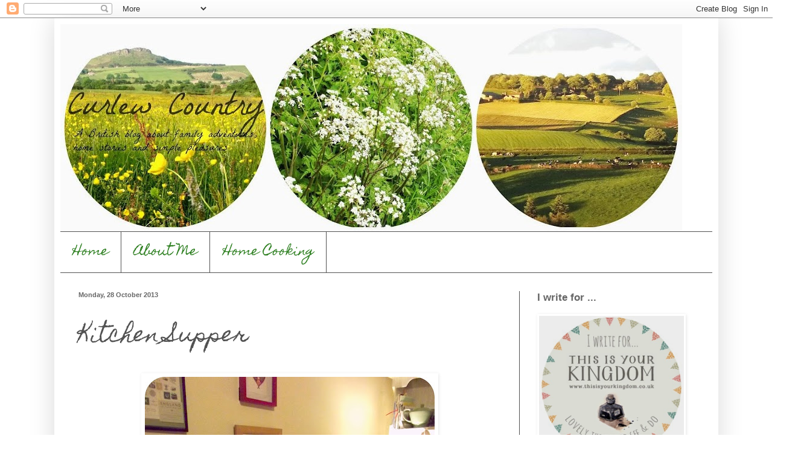

--- FILE ---
content_type: text/html; charset=UTF-8
request_url: https://curlewcountry.blogspot.com/2013/10/kitchen-supper.html?showComment=1382989626824
body_size: 19345
content:
<!DOCTYPE html>
<html class='v2' dir='ltr' lang='en-GB'>
<head>
<link href='https://www.blogger.com/static/v1/widgets/335934321-css_bundle_v2.css' rel='stylesheet' type='text/css'/>
<meta content='width=1100' name='viewport'/>
<meta content='text/html; charset=UTF-8' http-equiv='Content-Type'/>
<meta content='blogger' name='generator'/>
<link href='https://curlewcountry.blogspot.com/favicon.ico' rel='icon' type='image/x-icon'/>
<link href='http://curlewcountry.blogspot.com/2013/10/kitchen-supper.html' rel='canonical'/>
<link rel="alternate" type="application/atom+xml" title="Curlew Country - Atom" href="https://curlewcountry.blogspot.com/feeds/posts/default" />
<link rel="alternate" type="application/rss+xml" title="Curlew Country - RSS" href="https://curlewcountry.blogspot.com/feeds/posts/default?alt=rss" />
<link rel="service.post" type="application/atom+xml" title="Curlew Country - Atom" href="https://www.blogger.com/feeds/8308715619105248833/posts/default" />

<link rel="alternate" type="application/atom+xml" title="Curlew Country - Atom" href="https://curlewcountry.blogspot.com/feeds/1414639662809034002/comments/default" />
<!--Can't find substitution for tag [blog.ieCssRetrofitLinks]-->
<link href='https://blogger.googleusercontent.com/img/b/R29vZ2xl/AVvXsEj-mB0nCR8Z4CJZj4s1Ot06CgLL8pw3zm_YX_kov-XhV6_iPVR4AN5CvaMKP-aREWqh3m9aq7INJzfCeRb3g39F9qme4RE-b7HkpOCHtjvT8MiEXYpyZlrKaPVufyntuABgZbdzacgrXu0/s640/table.jpg' rel='image_src'/>
<meta content='http://curlewcountry.blogspot.com/2013/10/kitchen-supper.html' property='og:url'/>
<meta content='Kitchen Supper' property='og:title'/>
<meta content='   The clocks have fallen back and it was our first teatime in the dark this evening. For once it was just Woody and I at the table in the l...' property='og:description'/>
<meta content='https://blogger.googleusercontent.com/img/b/R29vZ2xl/AVvXsEj-mB0nCR8Z4CJZj4s1Ot06CgLL8pw3zm_YX_kov-XhV6_iPVR4AN5CvaMKP-aREWqh3m9aq7INJzfCeRb3g39F9qme4RE-b7HkpOCHtjvT8MiEXYpyZlrKaPVufyntuABgZbdzacgrXu0/w1200-h630-p-k-no-nu/table.jpg' property='og:image'/>
<title>Curlew Country: Kitchen Supper</title>
<style type='text/css'>@font-face{font-family:'Homemade Apple';font-style:normal;font-weight:400;font-display:swap;src:url(//fonts.gstatic.com/s/homemadeapple/v24/Qw3EZQFXECDrI2q789EKQZJob0x6XHgOiJM6.woff2)format('woff2');unicode-range:U+0000-00FF,U+0131,U+0152-0153,U+02BB-02BC,U+02C6,U+02DA,U+02DC,U+0304,U+0308,U+0329,U+2000-206F,U+20AC,U+2122,U+2191,U+2193,U+2212,U+2215,U+FEFF,U+FFFD;}</style>
<style id='page-skin-1' type='text/css'><!--
/*
-----------------------------------------------
Blogger Template Style
Name:     Simple
Designer: Blogger
URL:      www.blogger.com
----------------------------------------------- */
/* Content
----------------------------------------------- */
body {
font: normal normal 13pt 'Trebuchet MS', Trebuchet, sans-serif;
color: #525252;
background: #ffffff none repeat scroll top left;
padding: 0 40px 40px 40px;
}
html body .region-inner {
min-width: 0;
max-width: 100%;
width: auto;
}
h2 {
font-size: 22px;
}
a:link {
text-decoration:none;
color: #2d7f20;
}
a:visited {
text-decoration:none;
color: #909090;
}
a:hover {
text-decoration:underline;
color: #5bff41;
}
.body-fauxcolumn-outer .fauxcolumn-inner {
background: transparent url(https://resources.blogblog.com/blogblog/data/1kt/simple/body_gradient_tile_light.png) repeat scroll top left;
_background-image: none;
}
.body-fauxcolumn-outer .cap-top {
position: absolute;
z-index: 1;
height: 400px;
width: 100%;
}
.body-fauxcolumn-outer .cap-top .cap-left {
width: 100%;
background: transparent url(https://resources.blogblog.com/blogblog/data/1kt/simple/gradients_light.png) repeat-x scroll top left;
_background-image: none;
}
.content-outer {
-moz-box-shadow: 0 0 40px rgba(0, 0, 0, .15);
-webkit-box-shadow: 0 0 5px rgba(0, 0, 0, .15);
-goog-ms-box-shadow: 0 0 10px #333333;
box-shadow: 0 0 40px rgba(0, 0, 0, .15);
margin-bottom: 1px;
}
.content-inner {
padding: 10px 10px;
}
.content-inner {
background-color: #ffffff;
}
/* Header
----------------------------------------------- */
.header-outer {
background: transparent none repeat-x scroll 0 -400px;
_background-image: none;
}
.Header h1 {
font: normal normal 60px Homemade Apple;
color: #e4ebe1;
text-shadow: -1px -1px 1px rgba(0, 0, 0, .2);
}
.Header h1 a {
color: #e4ebe1;
}
.Header .description {
font-size: 140%;
color: #ffffff;
}
.header-inner .Header .titlewrapper {
padding: 22px 30px;
}
.header-inner .Header .descriptionwrapper {
padding: 0 30px;
}
/* Tabs
----------------------------------------------- */
.tabs-inner .section:first-child {
border-top: 1px solid #525252;
}
.tabs-inner .section:first-child ul {
margin-top: -1px;
border-top: 1px solid #525252;
border-left: 0 solid #525252;
border-right: 0 solid #525252;
}
.tabs-inner .widget ul {
background: #ffffff url(https://resources.blogblog.com/blogblog/data/1kt/simple/gradients_light.png) repeat-x scroll 0 -800px;
_background-image: none;
border-bottom: 1px solid #525252;
margin-top: 0;
margin-left: -30px;
margin-right: -30px;
}
.tabs-inner .widget li a {
display: inline-block;
padding: .6em 1em;
font: normal normal 20px Homemade Apple;
color: #2d7f20;
border-left: 1px solid #ffffff;
border-right: 1px solid #525252;
}
.tabs-inner .widget li:first-child a {
border-left: none;
}
.tabs-inner .widget li.selected a, .tabs-inner .widget li a:hover {
color: #000000;
background-color: #ffffff;
text-decoration: none;
}
/* Columns
----------------------------------------------- */
.main-outer {
border-top: 0 solid #525252;
}
.fauxcolumn-left-outer .fauxcolumn-inner {
border-right: 1px solid #525252;
}
.fauxcolumn-right-outer .fauxcolumn-inner {
border-left: 1px solid #525252;
}
/* Headings
----------------------------------------------- */
div.widget > h2,
div.widget h2.title {
margin: 0 0 1em 0;
font: normal bold 13pt Verdana, Geneva, sans-serif;
color: #666666;
}
/* Widgets
----------------------------------------------- */
.widget .zippy {
color: #a0a0a0;
text-shadow: 2px 2px 1px rgba(0, 0, 0, .1);
}
.widget .popular-posts ul {
list-style: none;
}
/* Posts
----------------------------------------------- */
h2.date-header {
font: normal bold 11px Arial, Tahoma, Helvetica, FreeSans, sans-serif;
}
.date-header span {
background-color: transparent;
color: #666666;
padding: inherit;
letter-spacing: inherit;
margin: inherit;
}
.main-inner {
padding-top: 30px;
padding-bottom: 30px;
}
.main-inner .column-center-inner {
padding: 0 15px;
}
.main-inner .column-center-inner .section {
margin: 0 15px;
}
.post {
margin: 0 0 25px 0;
}
h3.post-title, .comments h4 {
font: normal normal 26pt Homemade Apple;
margin: .75em 0 0;
}
.post-body {
font-size: 110%;
line-height: 1.4;
position: relative;
}
.post-body img, .post-body .tr-caption-container, .Profile img, .Image img,
.BlogList .item-thumbnail img {
padding: 2px;
background: #ffffff;
border: 1px solid transparent;
-moz-box-shadow: 1px 1px 5px rgba(0, 0, 0, .1);
-webkit-box-shadow: 1px 1px 5px rgba(0, 0, 0, .1);
box-shadow: 1px 1px 5px rgba(0, 0, 0, .1);
}
.post-body img, .post-body .tr-caption-container {
padding: 5px;
}
.post-body .tr-caption-container {
color: #525252;
}
.post-body .tr-caption-container img {
padding: 0;
background: transparent;
border: none;
-moz-box-shadow: 0 0 0 rgba(0, 0, 0, .1);
-webkit-box-shadow: 0 0 0 rgba(0, 0, 0, .1);
box-shadow: 0 0 0 rgba(0, 0, 0, .1);
}
.post-header {
margin: 0 0 1.5em;
line-height: 1.6;
font-size: 90%;
}
.post-footer {
margin: 20px -2px 0;
padding: 5px 10px;
color: #747474;
background-color: #fbfbfb;
border-bottom: 1px solid #f1f1f1;
line-height: 1.6;
font-size: 90%;
}
#comments .comment-author {
padding-top: 1.5em;
border-top: 1px solid #525252;
background-position: 0 1.5em;
}
#comments .comment-author:first-child {
padding-top: 0;
border-top: none;
}
.avatar-image-container {
margin: .2em 0 0;
}
#comments .avatar-image-container img {
border: 1px solid transparent;
}
/* Comments
----------------------------------------------- */
.comments .comments-content .icon.blog-author {
background-repeat: no-repeat;
background-image: url([data-uri]);
}
.comments .comments-content .loadmore a {
border-top: 1px solid #a0a0a0;
border-bottom: 1px solid #a0a0a0;
}
.comments .comment-thread.inline-thread {
background-color: #fbfbfb;
}
.comments .continue {
border-top: 2px solid #a0a0a0;
}
/* Accents
---------------------------------------------- */
.section-columns td.columns-cell {
border-left: 1px solid #525252;
}
.blog-pager {
background: transparent none no-repeat scroll top center;
}
.blog-pager-older-link, .home-link,
.blog-pager-newer-link {
background-color: #ffffff;
padding: 5px;
}
.footer-outer {
border-top: 0 dashed #bbbbbb;
}
/* Mobile
----------------------------------------------- */
body.mobile  {
background-size: auto;
}
.mobile .body-fauxcolumn-outer {
background: transparent none repeat scroll top left;
}
.mobile .body-fauxcolumn-outer .cap-top {
background-size: 100% auto;
}
.mobile .content-outer {
-webkit-box-shadow: 0 0 3px rgba(0, 0, 0, .15);
box-shadow: 0 0 3px rgba(0, 0, 0, .15);
}
.mobile .tabs-inner .widget ul {
margin-left: 0;
margin-right: 0;
}
.mobile .post {
margin: 0;
}
.mobile .main-inner .column-center-inner .section {
margin: 0;
}
.mobile .date-header span {
padding: 0.1em 10px;
margin: 0 -10px;
}
.mobile h3.post-title {
margin: 0;
}
.mobile .blog-pager {
background: transparent none no-repeat scroll top center;
}
.mobile .footer-outer {
border-top: none;
}
.mobile .main-inner, .mobile .footer-inner {
background-color: #ffffff;
}
.mobile-index-contents {
color: #525252;
}
.mobile-link-button {
background-color: #2d7f20;
}
.mobile-link-button a:link, .mobile-link-button a:visited {
color: #ffffff;
}
.mobile .tabs-inner .section:first-child {
border-top: none;
}
.mobile .tabs-inner .PageList .widget-content {
background-color: #ffffff;
color: #000000;
border-top: 1px solid #525252;
border-bottom: 1px solid #525252;
}
.mobile .tabs-inner .PageList .widget-content .pagelist-arrow {
border-left: 1px solid #525252;
}

--></style>
<style id='template-skin-1' type='text/css'><!--
body {
min-width: 1100px;
}
.content-outer, .content-fauxcolumn-outer, .region-inner {
min-width: 1100px;
max-width: 1100px;
_width: 1100px;
}
.main-inner .columns {
padding-left: 0px;
padding-right: 320px;
}
.main-inner .fauxcolumn-center-outer {
left: 0px;
right: 320px;
/* IE6 does not respect left and right together */
_width: expression(this.parentNode.offsetWidth -
parseInt("0px") -
parseInt("320px") + 'px');
}
.main-inner .fauxcolumn-left-outer {
width: 0px;
}
.main-inner .fauxcolumn-right-outer {
width: 320px;
}
.main-inner .column-left-outer {
width: 0px;
right: 100%;
margin-left: -0px;
}
.main-inner .column-right-outer {
width: 320px;
margin-right: -320px;
}
#layout {
min-width: 0;
}
#layout .content-outer {
min-width: 0;
width: 800px;
}
#layout .region-inner {
min-width: 0;
width: auto;
}
body#layout div.add_widget {
padding: 8px;
}
body#layout div.add_widget a {
margin-left: 32px;
}
--></style>
<link href='https://www.blogger.com/dyn-css/authorization.css?targetBlogID=8308715619105248833&amp;zx=43e9e8a8-0b73-4026-a3b2-19648ee07284' media='none' onload='if(media!=&#39;all&#39;)media=&#39;all&#39;' rel='stylesheet'/><noscript><link href='https://www.blogger.com/dyn-css/authorization.css?targetBlogID=8308715619105248833&amp;zx=43e9e8a8-0b73-4026-a3b2-19648ee07284' rel='stylesheet'/></noscript>
<meta name='google-adsense-platform-account' content='ca-host-pub-1556223355139109'/>
<meta name='google-adsense-platform-domain' content='blogspot.com'/>

</head>
<body class='loading variant-pale'>
<div class='navbar section' id='navbar' name='Navbar'><div class='widget Navbar' data-version='1' id='Navbar1'><script type="text/javascript">
    function setAttributeOnload(object, attribute, val) {
      if(window.addEventListener) {
        window.addEventListener('load',
          function(){ object[attribute] = val; }, false);
      } else {
        window.attachEvent('onload', function(){ object[attribute] = val; });
      }
    }
  </script>
<div id="navbar-iframe-container"></div>
<script type="text/javascript" src="https://apis.google.com/js/platform.js"></script>
<script type="text/javascript">
      gapi.load("gapi.iframes:gapi.iframes.style.bubble", function() {
        if (gapi.iframes && gapi.iframes.getContext) {
          gapi.iframes.getContext().openChild({
              url: 'https://www.blogger.com/navbar/8308715619105248833?po\x3d1414639662809034002\x26origin\x3dhttps://curlewcountry.blogspot.com',
              where: document.getElementById("navbar-iframe-container"),
              id: "navbar-iframe"
          });
        }
      });
    </script><script type="text/javascript">
(function() {
var script = document.createElement('script');
script.type = 'text/javascript';
script.src = '//pagead2.googlesyndication.com/pagead/js/google_top_exp.js';
var head = document.getElementsByTagName('head')[0];
if (head) {
head.appendChild(script);
}})();
</script>
</div></div>
<div class='body-fauxcolumns'>
<div class='fauxcolumn-outer body-fauxcolumn-outer'>
<div class='cap-top'>
<div class='cap-left'></div>
<div class='cap-right'></div>
</div>
<div class='fauxborder-left'>
<div class='fauxborder-right'></div>
<div class='fauxcolumn-inner'>
</div>
</div>
<div class='cap-bottom'>
<div class='cap-left'></div>
<div class='cap-right'></div>
</div>
</div>
</div>
<div class='content'>
<div class='content-fauxcolumns'>
<div class='fauxcolumn-outer content-fauxcolumn-outer'>
<div class='cap-top'>
<div class='cap-left'></div>
<div class='cap-right'></div>
</div>
<div class='fauxborder-left'>
<div class='fauxborder-right'></div>
<div class='fauxcolumn-inner'>
</div>
</div>
<div class='cap-bottom'>
<div class='cap-left'></div>
<div class='cap-right'></div>
</div>
</div>
</div>
<div class='content-outer'>
<div class='content-cap-top cap-top'>
<div class='cap-left'></div>
<div class='cap-right'></div>
</div>
<div class='fauxborder-left content-fauxborder-left'>
<div class='fauxborder-right content-fauxborder-right'></div>
<div class='content-inner'>
<header>
<div class='header-outer'>
<div class='header-cap-top cap-top'>
<div class='cap-left'></div>
<div class='cap-right'></div>
</div>
<div class='fauxborder-left header-fauxborder-left'>
<div class='fauxborder-right header-fauxborder-right'></div>
<div class='region-inner header-inner'>
<div class='header section' id='header' name='Header'><div class='widget Header' data-version='1' id='Header1'>
<div id='header-inner'>
<a href='https://curlewcountry.blogspot.com/' style='display: block'>
<img alt='Curlew Country' height='343px; ' id='Header1_headerimg' src='https://blogger.googleusercontent.com/img/b/R29vZ2xl/AVvXsEiAP6S6ERW3OhIHOMtPrIzHOGVfrVTpcxbbd5gxowPiHPXRO7g8ImFffE6htFaeSicQLS9ocawGjF28rOT2SuVPW6P70Vfi9bIjI87iaWYxCWKMOnTQ_gv8Ez2AjwJrXeE2U7kjz1eEfhE/s1030/PicMonkey+Collage2.jpg' style='display: block' width='1030px; '/>
</a>
</div>
</div></div>
</div>
</div>
<div class='header-cap-bottom cap-bottom'>
<div class='cap-left'></div>
<div class='cap-right'></div>
</div>
</div>
</header>
<div class='tabs-outer'>
<div class='tabs-cap-top cap-top'>
<div class='cap-left'></div>
<div class='cap-right'></div>
</div>
<div class='fauxborder-left tabs-fauxborder-left'>
<div class='fauxborder-right tabs-fauxborder-right'></div>
<div class='region-inner tabs-inner'>
<div class='tabs section' id='crosscol' name='Cross-column'><div class='widget PageList' data-version='1' id='PageList2'>
<h2>Pages</h2>
<div class='widget-content'>
<ul>
<li>
<a href='https://curlewcountry.blogspot.com/'>Home</a>
</li>
<li>
<a href='https://curlewcountry.blogspot.com/p/about-me.html'>About Me</a>
</li>
<li>
<a href='https://curlewcountry.blogspot.com/p/home-cooking.html'>Home Cooking</a>
</li>
</ul>
<div class='clear'></div>
</div>
</div></div>
<div class='tabs no-items section' id='crosscol-overflow' name='Cross-Column 2'></div>
</div>
</div>
<div class='tabs-cap-bottom cap-bottom'>
<div class='cap-left'></div>
<div class='cap-right'></div>
</div>
</div>
<div class='main-outer'>
<div class='main-cap-top cap-top'>
<div class='cap-left'></div>
<div class='cap-right'></div>
</div>
<div class='fauxborder-left main-fauxborder-left'>
<div class='fauxborder-right main-fauxborder-right'></div>
<div class='region-inner main-inner'>
<div class='columns fauxcolumns'>
<div class='fauxcolumn-outer fauxcolumn-center-outer'>
<div class='cap-top'>
<div class='cap-left'></div>
<div class='cap-right'></div>
</div>
<div class='fauxborder-left'>
<div class='fauxborder-right'></div>
<div class='fauxcolumn-inner'>
</div>
</div>
<div class='cap-bottom'>
<div class='cap-left'></div>
<div class='cap-right'></div>
</div>
</div>
<div class='fauxcolumn-outer fauxcolumn-left-outer'>
<div class='cap-top'>
<div class='cap-left'></div>
<div class='cap-right'></div>
</div>
<div class='fauxborder-left'>
<div class='fauxborder-right'></div>
<div class='fauxcolumn-inner'>
</div>
</div>
<div class='cap-bottom'>
<div class='cap-left'></div>
<div class='cap-right'></div>
</div>
</div>
<div class='fauxcolumn-outer fauxcolumn-right-outer'>
<div class='cap-top'>
<div class='cap-left'></div>
<div class='cap-right'></div>
</div>
<div class='fauxborder-left'>
<div class='fauxborder-right'></div>
<div class='fauxcolumn-inner'>
</div>
</div>
<div class='cap-bottom'>
<div class='cap-left'></div>
<div class='cap-right'></div>
</div>
</div>
<!-- corrects IE6 width calculation -->
<div class='columns-inner'>
<div class='column-center-outer'>
<div class='column-center-inner'>
<div class='main section' id='main' name='Main'><div class='widget Blog' data-version='1' id='Blog1'>
<div class='blog-posts hfeed'>

          <div class="date-outer">
        
<h2 class='date-header'><span>Monday, 28 October 2013</span></h2>

          <div class="date-posts">
        
<div class='post-outer'>
<div class='post hentry uncustomized-post-template' itemprop='blogPost' itemscope='itemscope' itemtype='http://schema.org/BlogPosting'>
<meta content='https://blogger.googleusercontent.com/img/b/R29vZ2xl/AVvXsEj-mB0nCR8Z4CJZj4s1Ot06CgLL8pw3zm_YX_kov-XhV6_iPVR4AN5CvaMKP-aREWqh3m9aq7INJzfCeRb3g39F9qme4RE-b7HkpOCHtjvT8MiEXYpyZlrKaPVufyntuABgZbdzacgrXu0/s640/table.jpg' itemprop='image_url'/>
<meta content='8308715619105248833' itemprop='blogId'/>
<meta content='1414639662809034002' itemprop='postId'/>
<a name='1414639662809034002'></a>
<h3 class='post-title entry-title' itemprop='name'>
Kitchen Supper
</h3>
<div class='post-header'>
<div class='post-header-line-1'></div>
</div>
<div class='post-body entry-content' id='post-body-1414639662809034002' itemprop='description articleBody'>
<div class="separator" style="clear: both; text-align: center;">
<a href="https://blogger.googleusercontent.com/img/b/R29vZ2xl/AVvXsEj-mB0nCR8Z4CJZj4s1Ot06CgLL8pw3zm_YX_kov-XhV6_iPVR4AN5CvaMKP-aREWqh3m9aq7INJzfCeRb3g39F9qme4RE-b7HkpOCHtjvT8MiEXYpyZlrKaPVufyntuABgZbdzacgrXu0/s1600/table.jpg" imageanchor="1" style="margin-left: 1em; margin-right: 1em;"><img border="0" height="640" src="https://blogger.googleusercontent.com/img/b/R29vZ2xl/AVvXsEj-mB0nCR8Z4CJZj4s1Ot06CgLL8pw3zm_YX_kov-XhV6_iPVR4AN5CvaMKP-aREWqh3m9aq7INJzfCeRb3g39F9qme4RE-b7HkpOCHtjvT8MiEXYpyZlrKaPVufyntuABgZbdzacgrXu0/s640/table.jpg" width="480" /></a></div>
<div class="separator" style="clear: both; text-align: left;">
The clocks have fallen back and it was our first teatime in the dark this evening. For once it was just Woody and I at the table in the lamplight so we ate a spicy casserole while the boys had fun at their friend's.</div>
<div class="separator" style="clear: both; text-align: center;">
&nbsp;</div>
<div class="separator" style="clear: both; text-align: left;">
It's all changed in our kitchen, not had chance to take pictures of our lovely new units and tiles yet&nbsp;but I'll get around to it soon. One of the best things is that we've been able to move things around a bit and everything feels a&nbsp;much more spacious.</div>
<div class="separator" style="clear: both; text-align: center;">
<a href="https://blogger.googleusercontent.com/img/b/R29vZ2xl/AVvXsEhrjO4ytmxupGrggGMw5IClklDvvMmaqSMqJYZJi6xlCCBwT_sjTLkljw5Hz9URT6gkS_U20nJ2DsFAPIcCyimS7IFdgTnWGgpuMiUk2KKoFoxfsflnRa5X4uSRp3a96W_avLgVM7v8Q20/s1600/kitchen.jpg" imageanchor="1" style="margin-left: 1em; margin-right: 1em;"><img border="0" height="640" src="https://blogger.googleusercontent.com/img/b/R29vZ2xl/AVvXsEhrjO4ytmxupGrggGMw5IClklDvvMmaqSMqJYZJi6xlCCBwT_sjTLkljw5Hz9URT6gkS_U20nJ2DsFAPIcCyimS7IFdgTnWGgpuMiUk2KKoFoxfsflnRa5X4uSRp3a96W_avLgVM7v8Q20/s640/kitchen.jpg" width="500" /></a></div>
<div class="separator" style="clear: both; text-align: left;">
Sorry about the poor quality pictures but it looked very cosy and despite the light levels I couldn't resist. The dresser looks properly at home now and the china cabinet is now full of&nbsp;all our photo albums and cookbooks.</div>
<div class="separator" style="clear: both; text-align: center;">
&nbsp;</div>
<div class="separator" style="clear: both; text-align: left;">
I love reorganising things. It's taken me ages to have the time to do it but I've got rid of tons of things that&nbsp;we've gathered over the last few years and it feels good to have a clear out. Autumn makes me want to do much more than the&nbsp;Spring.&nbsp;Must be that urge to hibernate I guess?&nbsp;</div>
<div class="separator" style="clear: both; text-align: center;">
<a href="https://blogger.googleusercontent.com/img/b/R29vZ2xl/AVvXsEh2HexEU1cVz84WtLoXtdWQ59HNTD3hfTaBD8N-nQ-1sng7wQhd54_mYuo8ctFc8oPO7NZ63a_SZQ1Dxj1a9wCYQJ3kjohDTGIkyygYB9_sAsVWGnRJlOjjsMzpDPlt5N-0K0YxlCoT_58/s1600/lane2.jpg" imageanchor="1" style="margin-left: 1em; margin-right: 1em;"><img border="0" height="640" src="https://blogger.googleusercontent.com/img/b/R29vZ2xl/AVvXsEh2HexEU1cVz84WtLoXtdWQ59HNTD3hfTaBD8N-nQ-1sng7wQhd54_mYuo8ctFc8oPO7NZ63a_SZQ1Dxj1a9wCYQJ3kjohDTGIkyygYB9_sAsVWGnRJlOjjsMzpDPlt5N-0K0YxlCoT_58/s640/lane2.jpg" width="480" /></a></div>
<div class="separator" style="clear: both; text-align: center;">
<a href="https://blogger.googleusercontent.com/img/b/R29vZ2xl/AVvXsEhfCBRkb_N8DtZAtwQQZNBzn0Xw4vtWiQEfvkiExkPtJlpp_i3NmQljyp6YN9U8O1cPSojo1Y2eNYGdqFkpapVvJgFMoLgIEjeDF_ldqPgahfdo3Rujdbbtx8-LpVDbt4YxCpnHj_cPPKc/s1600/lane3.jpg" imageanchor="1" style="margin-left: 1em; margin-right: 1em;"><img border="0" height="640" src="https://blogger.googleusercontent.com/img/b/R29vZ2xl/AVvXsEhfCBRkb_N8DtZAtwQQZNBzn0Xw4vtWiQEfvkiExkPtJlpp_i3NmQljyp6YN9U8O1cPSojo1Y2eNYGdqFkpapVvJgFMoLgIEjeDF_ldqPgahfdo3Rujdbbtx8-LpVDbt4YxCpnHj_cPPKc/s640/lane3.jpg" width="480" /></a></div>
<div class="separator" style="clear: both; text-align: left;">
There's a new lamp on the dresser and a beautiful painting (I need to frame!) on the shelf.</div>
<div class="separator" style="clear: both; text-align: center;">
<a href="https://blogger.googleusercontent.com/img/b/R29vZ2xl/AVvXsEhJ6tIpsDOfuSIzn-JmDDWOphXOearjGF7cIWEA27MCZCiLSRZJv5-JtfdKW6Cw8xSa59ASwchtP-NNXzDd2gTBO6Q-1D-TN-nlMmbTgzAp2e1QSVgYmhl8nLALH0NIWujSdt6YfTwCjHc/s1600/lamp.jpg" imageanchor="1" style="margin-left: 1em; margin-right: 1em;"><img border="0" height="640" src="https://blogger.googleusercontent.com/img/b/R29vZ2xl/AVvXsEhJ6tIpsDOfuSIzn-JmDDWOphXOearjGF7cIWEA27MCZCiLSRZJv5-JtfdKW6Cw8xSa59ASwchtP-NNXzDd2gTBO6Q-1D-TN-nlMmbTgzAp2e1QSVgYmhl8nLALH0NIWujSdt6YfTwCjHc/s640/lamp.jpg" width="498" /></a></div>
<div class="separator" style="clear: both; text-align: center;">
<a href="https://blogger.googleusercontent.com/img/b/R29vZ2xl/AVvXsEgNyd4Von69ADWBNfLKUaZiyE64B2H6PdzM1vu9-e754qDCkgafv2Js_6_YOSG5cCc7hSBdBJV-849Jc9wckrZ_x5ancgIKmZnYtSZaYC6bjzXypTHH7Twr_LT4iuJ4DeRxqlZR8XyyzBc/s1600/mugs.jpg" imageanchor="1" style="margin-left: 1em; margin-right: 1em;"><img border="0" height="640" src="https://blogger.googleusercontent.com/img/b/R29vZ2xl/AVvXsEgNyd4Von69ADWBNfLKUaZiyE64B2H6PdzM1vu9-e754qDCkgafv2Js_6_YOSG5cCc7hSBdBJV-849Jc9wckrZ_x5ancgIKmZnYtSZaYC6bjzXypTHH7Twr_LT4iuJ4DeRxqlZR8XyyzBc/s640/mugs.jpg" width="480" /></a></div>
<div class="separator" style="clear: both; text-align: center;">
The school map should make it onto the wall one day I'm hoping too.</div>
<div class="separator" style="clear: both; text-align: center;">
<a href="https://blogger.googleusercontent.com/img/b/R29vZ2xl/AVvXsEi_MX45i8V1IcblIHWzidkcHq7zVCXYm2pawgziVsIZnUVv4HXG1Je0vRoKGEA5lEKtNrIHLukXbpwkOVr-PUL5o8DnhMOJbXuWkE1fwRzOZ0MawmNx0xFbFN57D3qEXZ-puGCDH4JwoNQ/s1600/cabinet.jpg" imageanchor="1" style="margin-left: 1em; margin-right: 1em;"><img border="0" height="640" src="https://blogger.googleusercontent.com/img/b/R29vZ2xl/AVvXsEi_MX45i8V1IcblIHWzidkcHq7zVCXYm2pawgziVsIZnUVv4HXG1Je0vRoKGEA5lEKtNrIHLukXbpwkOVr-PUL5o8DnhMOJbXuWkE1fwRzOZ0MawmNx0xFbFN57D3qEXZ-puGCDH4JwoNQ/s640/cabinet.jpg" width="476" /></a></div>
<div class="separator" style="clear: both; text-align: left;">
We sat listening to the radio together (the local football club have banned Woody's newspaper and there was a ding dong of a debate with his editor on the local station) and then we set the world to rights together. A cosy kitchen supper is&nbsp;a lovely thing x</div>
<div class="separator" style="clear: both; text-align: center;">
<a href="https://blogger.googleusercontent.com/img/b/R29vZ2xl/AVvXsEjDtE7_W77nHKBA4S0cUepB33IsNAMe1HDhZGvL9Ad7TrM8tcGcUZpR2oqxUOALVUcIraEzgJkb10li4aLaMuIlc7YjYj5w85VZOvWptv3Ye2mE1qoApPTnz37vWr3SkiX8GzJmgkhfe8A/s1600/DSCF6060.JPG" imageanchor="1" style="margin-left: 1em; margin-right: 1em;"><img border="0" height="640" src="https://blogger.googleusercontent.com/img/b/R29vZ2xl/AVvXsEjDtE7_W77nHKBA4S0cUepB33IsNAMe1HDhZGvL9Ad7TrM8tcGcUZpR2oqxUOALVUcIraEzgJkb10li4aLaMuIlc7YjYj5w85VZOvWptv3Ye2mE1qoApPTnz37vWr3SkiX8GzJmgkhfe8A/s640/DSCF6060.JPG" width="500" /></a></div>
<div align="center">
&#65279;</div>
<div style='clear: both;'></div>
</div>
<div class='post-footer'>
<div class='post-footer-line post-footer-line-1'>
<span class='post-author vcard'>
Posted by
<span class='fn' itemprop='author' itemscope='itemscope' itemtype='http://schema.org/Person'>
<meta content='https://www.blogger.com/profile/05743251099471763243' itemprop='url'/>
<a class='g-profile' href='https://www.blogger.com/profile/05743251099471763243' rel='author' title='author profile'>
<span itemprop='name'>Curlew Country</span>
</a>
</span>
</span>
<span class='post-timestamp'>
at
<meta content='http://curlewcountry.blogspot.com/2013/10/kitchen-supper.html' itemprop='url'/>
<a class='timestamp-link' href='https://curlewcountry.blogspot.com/2013/10/kitchen-supper.html' rel='bookmark' title='permanent link'><abbr class='published' itemprop='datePublished' title='2013-10-28T18:27:00Z'>Monday, October 28, 2013</abbr></a>
</span>
<span class='post-comment-link'>
</span>
<span class='post-icons'>
<span class='item-control blog-admin pid-530412480'>
<a href='https://www.blogger.com/post-edit.g?blogID=8308715619105248833&postID=1414639662809034002&from=pencil' title='Edit Post'>
<img alt='' class='icon-action' height='18' src='https://resources.blogblog.com/img/icon18_edit_allbkg.gif' width='18'/>
</a>
</span>
</span>
<div class='post-share-buttons goog-inline-block'>
</div>
</div>
<div class='post-footer-line post-footer-line-2'>
<span class='post-labels'>
Labels:
<a href='https://curlewcountry.blogspot.com/search/label/home' rel='tag'>home</a>
</span>
</div>
<div class='post-footer-line post-footer-line-3'>
<span class='post-location'>
</span>
</div>
</div>
</div>
<div class='comments' id='comments'>
<a name='comments'></a>
<h4>18 comments:</h4>
<div id='Blog1_comments-block-wrapper'>
<dl class='avatar-comment-indent' id='comments-block'>
<dt class='comment-author ' id='c8122023734329303206'>
<a name='c8122023734329303206'></a>
<div class="avatar-image-container avatar-stock"><span dir="ltr"><a href="https://www.blogger.com/profile/05770665811223782748" target="" rel="nofollow" onclick="" class="avatar-hovercard" id="av-8122023734329303206-05770665811223782748"><img src="//www.blogger.com/img/blogger_logo_round_35.png" width="35" height="35" alt="" title="SandyshoesCornwall">

</a></span></div>
<a href='https://www.blogger.com/profile/05770665811223782748' rel='nofollow'>SandyshoesCornwall</a>
said...
</dt>
<dd class='comment-body' id='Blog1_cmt-8122023734329303206'>
<p>
ooh lovely photos, I thought you&#39;d move the dresser! I think your blog is great for creating a &#39;seasonal&#39; atmosphere, and I&#39;m really embracing autumn at the moment x 
</p>
</dd>
<dd class='comment-footer'>
<span class='comment-timestamp'>
<a href='https://curlewcountry.blogspot.com/2013/10/kitchen-supper.html?showComment=1382985271642#c8122023734329303206' title='comment permalink'>
28 October 2013 at 18:34
</a>
<span class='item-control blog-admin pid-916477734'>
<a class='comment-delete' href='https://www.blogger.com/comment/delete/8308715619105248833/8122023734329303206' title='Delete Comment'>
<img src='https://resources.blogblog.com/img/icon_delete13.gif'/>
</a>
</span>
</span>
</dd>
<dt class='comment-author ' id='c3371643670972596433'>
<a name='c3371643670972596433'></a>
<div class="avatar-image-container vcard"><span dir="ltr"><a href="https://www.blogger.com/profile/08492604634151691162" target="" rel="nofollow" onclick="" class="avatar-hovercard" id="av-3371643670972596433-08492604634151691162"><img src="https://resources.blogblog.com/img/blank.gif" width="35" height="35" class="delayLoad" style="display: none;" longdesc="//blogger.googleusercontent.com/img/b/R29vZ2xl/AVvXsEgW056kaFdoMJqIlKKSg_OzkIW3CgEFs9NsgYsyieeunH6CAupFWcc7dTH1hCT397TmsBaMnhNqZQR6kUhMeJFFgLvbc9-M82VZN8PnflR5dbMlb0ZejvLy-D4z4iCAPNc/s45-c/IMG_1919.JPG" alt="" title="Elizabeth">

<noscript><img src="//blogger.googleusercontent.com/img/b/R29vZ2xl/AVvXsEgW056kaFdoMJqIlKKSg_OzkIW3CgEFs9NsgYsyieeunH6CAupFWcc7dTH1hCT397TmsBaMnhNqZQR6kUhMeJFFgLvbc9-M82VZN8PnflR5dbMlb0ZejvLy-D4z4iCAPNc/s45-c/IMG_1919.JPG" width="35" height="35" class="photo" alt=""></noscript></a></span></div>
<a href='https://www.blogger.com/profile/08492604634151691162' rel='nofollow'>Elizabeth</a>
said...
</dt>
<dd class='comment-body' id='Blog1_cmt-3371643670972596433'>
<p>
Perfectly Autumnal - so cosy too. Love the buttons on the shade.
</p>
</dd>
<dd class='comment-footer'>
<span class='comment-timestamp'>
<a href='https://curlewcountry.blogspot.com/2013/10/kitchen-supper.html?showComment=1382987326707#c3371643670972596433' title='comment permalink'>
28 October 2013 at 19:08
</a>
<span class='item-control blog-admin pid-85247431'>
<a class='comment-delete' href='https://www.blogger.com/comment/delete/8308715619105248833/3371643670972596433' title='Delete Comment'>
<img src='https://resources.blogblog.com/img/icon_delete13.gif'/>
</a>
</span>
</span>
</dd>
<dt class='comment-author ' id='c8475373999516630323'>
<a name='c8475373999516630323'></a>
<div class="avatar-image-container vcard"><span dir="ltr"><a href="https://www.blogger.com/profile/08442767679857541996" target="" rel="nofollow" onclick="" class="avatar-hovercard" id="av-8475373999516630323-08442767679857541996"><img src="https://resources.blogblog.com/img/blank.gif" width="35" height="35" class="delayLoad" style="display: none;" longdesc="//2.bp.blogspot.com/-hmQljKDF7y0/ZL0a6UFhiLI/AAAAAAAAWIQ/87Xj3RmuQMwiUX3nc9e69cew-q7w51dWQCK4BGAYYCw/s35/*" alt="" title="Mum">

<noscript><img src="//2.bp.blogspot.com/-hmQljKDF7y0/ZL0a6UFhiLI/AAAAAAAAWIQ/87Xj3RmuQMwiUX3nc9e69cew-q7w51dWQCK4BGAYYCw/s35/*" width="35" height="35" class="photo" alt=""></noscript></a></span></div>
<a href='https://www.blogger.com/profile/08442767679857541996' rel='nofollow'>Mum</a>
said...
</dt>
<dd class='comment-body' id='Blog1_cmt-8475373999516630323'>
<p>
Your kitchen looks lovely and cosy in the lamplight.<br />Love from Mum<br />xx
</p>
</dd>
<dd class='comment-footer'>
<span class='comment-timestamp'>
<a href='https://curlewcountry.blogspot.com/2013/10/kitchen-supper.html?showComment=1382988236665#c8475373999516630323' title='comment permalink'>
28 October 2013 at 19:23
</a>
<span class='item-control blog-admin pid-1875412591'>
<a class='comment-delete' href='https://www.blogger.com/comment/delete/8308715619105248833/8475373999516630323' title='Delete Comment'>
<img src='https://resources.blogblog.com/img/icon_delete13.gif'/>
</a>
</span>
</span>
</dd>
<dt class='comment-author ' id='c4237214964423368896'>
<a name='c4237214964423368896'></a>
<div class="avatar-image-container vcard"><span dir="ltr"><a href="https://www.blogger.com/profile/11232542031028759207" target="" rel="nofollow" onclick="" class="avatar-hovercard" id="av-4237214964423368896-11232542031028759207"><img src="https://resources.blogblog.com/img/blank.gif" width="35" height="35" class="delayLoad" style="display: none;" longdesc="//blogger.googleusercontent.com/img/b/R29vZ2xl/AVvXsEhSekwdzoUPqGck4TvVq5YnggI1_mc-pGGg1hCnrywbKS88D6g6LijUjx5mhJT69i0B9YSHvV2EHSn18opIP2CcryvP59AGRfCMzxLj-fGfsOzUEkrF7lxUIVgBJnrmXQ/s45-c/*" alt="" title="Ali">

<noscript><img src="//blogger.googleusercontent.com/img/b/R29vZ2xl/AVvXsEhSekwdzoUPqGck4TvVq5YnggI1_mc-pGGg1hCnrywbKS88D6g6LijUjx5mhJT69i0B9YSHvV2EHSn18opIP2CcryvP59AGRfCMzxLj-fGfsOzUEkrF7lxUIVgBJnrmXQ/s45-c/*" width="35" height="35" class="photo" alt=""></noscript></a></span></div>
<a href='https://www.blogger.com/profile/11232542031028759207' rel='nofollow'>Ali</a>
said...
</dt>
<dd class='comment-body' id='Blog1_cmt-4237214964423368896'>
<p>
Just lovely x
</p>
</dd>
<dd class='comment-footer'>
<span class='comment-timestamp'>
<a href='https://curlewcountry.blogspot.com/2013/10/kitchen-supper.html?showComment=1382989115926#c4237214964423368896' title='comment permalink'>
28 October 2013 at 19:38
</a>
<span class='item-control blog-admin pid-1751546091'>
<a class='comment-delete' href='https://www.blogger.com/comment/delete/8308715619105248833/4237214964423368896' title='Delete Comment'>
<img src='https://resources.blogblog.com/img/icon_delete13.gif'/>
</a>
</span>
</span>
</dd>
<dt class='comment-author ' id='c6665794204050999740'>
<a name='c6665794204050999740'></a>
<div class="avatar-image-container vcard"><span dir="ltr"><a href="https://www.blogger.com/profile/05276400306932560082" target="" rel="nofollow" onclick="" class="avatar-hovercard" id="av-6665794204050999740-05276400306932560082"><img src="https://resources.blogblog.com/img/blank.gif" width="35" height="35" class="delayLoad" style="display: none;" longdesc="//blogger.googleusercontent.com/img/b/R29vZ2xl/AVvXsEh-MFy4H8vOWV2_uaMhUnOvSE8TlzDcmNC2OW7pHn1MGYHymw730jWrJgr9diUWn_VitGqWSIUg8_TkkDgYouItUUVbIhIuIIzJesMC24rTnLzkma2nhLSOxDd2hi5GyNQ/s45-c/Avatar.jpg" alt="" title="Attic24">

<noscript><img src="//blogger.googleusercontent.com/img/b/R29vZ2xl/AVvXsEh-MFy4H8vOWV2_uaMhUnOvSE8TlzDcmNC2OW7pHn1MGYHymw730jWrJgr9diUWn_VitGqWSIUg8_TkkDgYouItUUVbIhIuIIzJesMC24rTnLzkma2nhLSOxDd2hi5GyNQ/s45-c/Avatar.jpg" width="35" height="35" class="photo" alt=""></noscript></a></span></div>
<a href='https://www.blogger.com/profile/05276400306932560082' rel='nofollow'>Attic24</a>
said...
</dt>
<dd class='comment-body' id='Blog1_cmt-6665794204050999740'>
<p>
Oh please please please post some pics of your kitchen Steph? Am looking for inspiration for my own tiny space...always looks so cosy and homely at your place...lovely!xxxxxx
</p>
</dd>
<dd class='comment-footer'>
<span class='comment-timestamp'>
<a href='https://curlewcountry.blogspot.com/2013/10/kitchen-supper.html?showComment=1382989626824#c6665794204050999740' title='comment permalink'>
28 October 2013 at 19:47
</a>
<span class='item-control blog-admin pid-2050888729'>
<a class='comment-delete' href='https://www.blogger.com/comment/delete/8308715619105248833/6665794204050999740' title='Delete Comment'>
<img src='https://resources.blogblog.com/img/icon_delete13.gif'/>
</a>
</span>
</span>
</dd>
<dt class='comment-author ' id='c6657622599124112925'>
<a name='c6657622599124112925'></a>
<div class="avatar-image-container vcard"><span dir="ltr"><a href="https://www.blogger.com/profile/09023925707643985411" target="" rel="nofollow" onclick="" class="avatar-hovercard" id="av-6657622599124112925-09023925707643985411"><img src="https://resources.blogblog.com/img/blank.gif" width="35" height="35" class="delayLoad" style="display: none;" longdesc="//blogger.googleusercontent.com/img/b/R29vZ2xl/AVvXsEiY6ZtlpLjgYnkCQ5M5Gr4msDfKvgfDsCw-W_LHmP8-Cx8NlooWoYvFESNh5Um9pATfu0N2mjnkDJeXvZceIEBWDboA7lago62Oj_GnTf2o3Db_i5ipmW99oRK_xDtbd1I/s45-c/toffee+00.jpg" alt="" title="Amanda">

<noscript><img src="//blogger.googleusercontent.com/img/b/R29vZ2xl/AVvXsEiY6ZtlpLjgYnkCQ5M5Gr4msDfKvgfDsCw-W_LHmP8-Cx8NlooWoYvFESNh5Um9pATfu0N2mjnkDJeXvZceIEBWDboA7lago62Oj_GnTf2o3Db_i5ipmW99oRK_xDtbd1I/s45-c/toffee+00.jpg" width="35" height="35" class="photo" alt=""></noscript></a></span></div>
<a href='https://www.blogger.com/profile/09023925707643985411' rel='nofollow'>Amanda</a>
said...
</dt>
<dd class='comment-body' id='Blog1_cmt-6657622599124112925'>
<p>
I can&#39;t wait to see your kitchen properly. Love the Autumn atmosphere x
</p>
</dd>
<dd class='comment-footer'>
<span class='comment-timestamp'>
<a href='https://curlewcountry.blogspot.com/2013/10/kitchen-supper.html?showComment=1382992873056#c6657622599124112925' title='comment permalink'>
28 October 2013 at 20:41
</a>
<span class='item-control blog-admin pid-1542337788'>
<a class='comment-delete' href='https://www.blogger.com/comment/delete/8308715619105248833/6657622599124112925' title='Delete Comment'>
<img src='https://resources.blogblog.com/img/icon_delete13.gif'/>
</a>
</span>
</span>
</dd>
<dt class='comment-author ' id='c636142257259127372'>
<a name='c636142257259127372'></a>
<div class="avatar-image-container avatar-stock"><span dir="ltr"><img src="//resources.blogblog.com/img/blank.gif" width="35" height="35" alt="" title="Sue">

</span></div>
Sue
said...
</dt>
<dd class='comment-body' id='Blog1_cmt-636142257259127372'>
<p>
Hey Steph, I have to  agree with SandyShoes Cornwall,re &#39;seasonal atmosphere&#39;,i adore Autumn too, LOVE your new painting and lamp, you have a really good eye for things,<br />Thanks for sharing<br />Best Wishes<br />Sue xxx
</p>
</dd>
<dd class='comment-footer'>
<span class='comment-timestamp'>
<a href='https://curlewcountry.blogspot.com/2013/10/kitchen-supper.html?showComment=1382994545048#c636142257259127372' title='comment permalink'>
28 October 2013 at 21:09
</a>
<span class='item-control blog-admin pid-2096052203'>
<a class='comment-delete' href='https://www.blogger.com/comment/delete/8308715619105248833/636142257259127372' title='Delete Comment'>
<img src='https://resources.blogblog.com/img/icon_delete13.gif'/>
</a>
</span>
</span>
</dd>
<dt class='comment-author ' id='c3905363016834002772'>
<a name='c3905363016834002772'></a>
<div class="avatar-image-container avatar-stock"><span dir="ltr"><img src="//resources.blogblog.com/img/blank.gif" width="35" height="35" alt="" title="Anonymous">

</span></div>
Anonymous
said...
</dt>
<dd class='comment-body' id='Blog1_cmt-3905363016834002772'>
<p>
Hello Steph, I did enjoy looking around at your new re-arranged dinning room. I love where you have put the dresser and china cabinet where the kitchen dresser used to be, you&#39;re right it looks more spacious. You have me inspired and wanting to do some re-arranging myself. Summer is coming here and I would love to paint my kitchen dresser from its original wood look to white like yours is, I think it shows the china better!  Mmmmm I hear a summer project coming up for me! It&#39;s always a treat when both children are out at friends having fun and it is just the two of you for a humble, quiet home cooked meal. Thank you for this post Steph. Warm wishes Simone xx
</p>
</dd>
<dd class='comment-footer'>
<span class='comment-timestamp'>
<a href='https://curlewcountry.blogspot.com/2013/10/kitchen-supper.html?showComment=1382997868598#c3905363016834002772' title='comment permalink'>
28 October 2013 at 22:04
</a>
<span class='item-control blog-admin pid-2096052203'>
<a class='comment-delete' href='https://www.blogger.com/comment/delete/8308715619105248833/3905363016834002772' title='Delete Comment'>
<img src='https://resources.blogblog.com/img/icon_delete13.gif'/>
</a>
</span>
</span>
</dd>
<dt class='comment-author ' id='c2474472614734915351'>
<a name='c2474472614734915351'></a>
<div class="avatar-image-container avatar-stock"><span dir="ltr"><a href="https://www.blogger.com/profile/18321606507083725682" target="" rel="nofollow" onclick="" class="avatar-hovercard" id="av-2474472614734915351-18321606507083725682"><img src="//www.blogger.com/img/blogger_logo_round_35.png" width="35" height="35" alt="" title="old cottage industry">

</a></span></div>
<a href='https://www.blogger.com/profile/18321606507083725682' rel='nofollow'>old cottage industry</a>
said...
</dt>
<dd class='comment-body' id='Blog1_cmt-2474472614734915351'>
<p>
Did you ever put up your wallpaper?  Would love to see photos.
</p>
</dd>
<dd class='comment-footer'>
<span class='comment-timestamp'>
<a href='https://curlewcountry.blogspot.com/2013/10/kitchen-supper.html?showComment=1383003706504#c2474472614734915351' title='comment permalink'>
28 October 2013 at 23:41
</a>
<span class='item-control blog-admin pid-68148346'>
<a class='comment-delete' href='https://www.blogger.com/comment/delete/8308715619105248833/2474472614734915351' title='Delete Comment'>
<img src='https://resources.blogblog.com/img/icon_delete13.gif'/>
</a>
</span>
</span>
</dd>
<dt class='comment-author ' id='c2387169875133419907'>
<a name='c2387169875133419907'></a>
<div class="avatar-image-container avatar-stock"><span dir="ltr"><a href="https://www.blogger.com/profile/07386993540931420817" target="" rel="nofollow" onclick="" class="avatar-hovercard" id="av-2387169875133419907-07386993540931420817"><img src="//www.blogger.com/img/blogger_logo_round_35.png" width="35" height="35" alt="" title="Unknown">

</a></span></div>
<a href='https://www.blogger.com/profile/07386993540931420817' rel='nofollow'>Unknown</a>
said...
</dt>
<dd class='comment-body' id='Blog1_cmt-2387169875133419907'>
<p>
Your kitchen looks just lovely. I agree with you that autumn makes me want to declutter more than spring - i always strive to live in a simple space, hard when you have a natural cluttered for a husband....looking forward to more pictures x
</p>
</dd>
<dd class='comment-footer'>
<span class='comment-timestamp'>
<a href='https://curlewcountry.blogspot.com/2013/10/kitchen-supper.html?showComment=1383031729384#c2387169875133419907' title='comment permalink'>
29 October 2013 at 07:28
</a>
<span class='item-control blog-admin pid-1500373080'>
<a class='comment-delete' href='https://www.blogger.com/comment/delete/8308715619105248833/2387169875133419907' title='Delete Comment'>
<img src='https://resources.blogblog.com/img/icon_delete13.gif'/>
</a>
</span>
</span>
</dd>
<dt class='comment-author ' id='c1446120597304449563'>
<a name='c1446120597304449563'></a>
<div class="avatar-image-container vcard"><span dir="ltr"><a href="https://www.blogger.com/profile/18166371356598878508" target="" rel="nofollow" onclick="" class="avatar-hovercard" id="av-1446120597304449563-18166371356598878508"><img src="https://resources.blogblog.com/img/blank.gif" width="35" height="35" class="delayLoad" style="display: none;" longdesc="//blogger.googleusercontent.com/img/b/R29vZ2xl/AVvXsEhOyeoH4qyHSjDVKUnZr_LOPbglCAu5BXiLkufzfdf0iapme-_pZQpwwlH8ztLc7badAutmFAp5EMLUhFS6XLoLEaoHDF9JOOjJVPMdxXKYdYXNZGq592vyAfseoqIYrWA/s45-c/DSC_0135.JPG" alt="" title="Leisa">

<noscript><img src="//blogger.googleusercontent.com/img/b/R29vZ2xl/AVvXsEhOyeoH4qyHSjDVKUnZr_LOPbglCAu5BXiLkufzfdf0iapme-_pZQpwwlH8ztLc7badAutmFAp5EMLUhFS6XLoLEaoHDF9JOOjJVPMdxXKYdYXNZGq592vyAfseoqIYrWA/s45-c/DSC_0135.JPG" width="35" height="35" class="photo" alt=""></noscript></a></span></div>
<a href='https://www.blogger.com/profile/18166371356598878508' rel='nofollow'>Leisa</a>
said...
</dt>
<dd class='comment-body' id='Blog1_cmt-1446120597304449563'>
<p>
Absolutely beautiful as usual.
</p>
</dd>
<dd class='comment-footer'>
<span class='comment-timestamp'>
<a href='https://curlewcountry.blogspot.com/2013/10/kitchen-supper.html?showComment=1383047335499#c1446120597304449563' title='comment permalink'>
29 October 2013 at 11:48
</a>
<span class='item-control blog-admin pid-1144862549'>
<a class='comment-delete' href='https://www.blogger.com/comment/delete/8308715619105248833/1446120597304449563' title='Delete Comment'>
<img src='https://resources.blogblog.com/img/icon_delete13.gif'/>
</a>
</span>
</span>
</dd>
<dt class='comment-author ' id='c810717681909614265'>
<a name='c810717681909614265'></a>
<div class="avatar-image-container avatar-stock"><span dir="ltr"><a href="https://www.blogger.com/profile/09579328217041430937" target="" rel="nofollow" onclick="" class="avatar-hovercard" id="av-810717681909614265-09579328217041430937"><img src="//www.blogger.com/img/blogger_logo_round_35.png" width="35" height="35" alt="" title="bellaboo">

</a></span></div>
<a href='https://www.blogger.com/profile/09579328217041430937' rel='nofollow'>bellaboo</a>
said...
</dt>
<dd class='comment-body' id='Blog1_cmt-810717681909614265'>
<p>
I love a good clear out at this time of year too. Whether I&#39;ll get round to it or not is another thing!<br />Love your home Steph.<br /><br />Bellaboo X
</p>
</dd>
<dd class='comment-footer'>
<span class='comment-timestamp'>
<a href='https://curlewcountry.blogspot.com/2013/10/kitchen-supper.html?showComment=1383052481560#c810717681909614265' title='comment permalink'>
29 October 2013 at 13:14
</a>
<span class='item-control blog-admin pid-1895897524'>
<a class='comment-delete' href='https://www.blogger.com/comment/delete/8308715619105248833/810717681909614265' title='Delete Comment'>
<img src='https://resources.blogblog.com/img/icon_delete13.gif'/>
</a>
</span>
</span>
</dd>
<dt class='comment-author ' id='c1333432640753031287'>
<a name='c1333432640753031287'></a>
<div class="avatar-image-container avatar-stock"><span dir="ltr"><img src="//resources.blogblog.com/img/blank.gif" width="35" height="35" alt="" title="Anonymous">

</span></div>
Anonymous
said...
</dt>
<dd class='comment-body' id='Blog1_cmt-1333432640753031287'>
<p>
It all looks wonderfully cosy - just perfect for the darker evenings and longer nights. 
</p>
</dd>
<dd class='comment-footer'>
<span class='comment-timestamp'>
<a href='https://curlewcountry.blogspot.com/2013/10/kitchen-supper.html?showComment=1383067876868#c1333432640753031287' title='comment permalink'>
29 October 2013 at 17:31
</a>
<span class='item-control blog-admin pid-2096052203'>
<a class='comment-delete' href='https://www.blogger.com/comment/delete/8308715619105248833/1333432640753031287' title='Delete Comment'>
<img src='https://resources.blogblog.com/img/icon_delete13.gif'/>
</a>
</span>
</span>
</dd>
<dt class='comment-author ' id='c3466350773813461897'>
<a name='c3466350773813461897'></a>
<div class="avatar-image-container vcard"><span dir="ltr"><a href="https://www.blogger.com/profile/15624992067617769676" target="" rel="nofollow" onclick="" class="avatar-hovercard" id="av-3466350773813461897-15624992067617769676"><img src="https://resources.blogblog.com/img/blank.gif" width="35" height="35" class="delayLoad" style="display: none;" longdesc="//blogger.googleusercontent.com/img/b/R29vZ2xl/AVvXsEg8FfGuNYmOF9InGEndM9TBcnFUAL45MCiKerVd0V3DM6mtFn8PdbBx7okw0FcAut6onwEgVvK5-3EGHzSKwYH52O4KYB16Gomzm932ublQXRapDYu9nDqZbEZq-262Dgg/s45-c/P1011668.JPG" alt="" title="Rose Fern">

<noscript><img src="//blogger.googleusercontent.com/img/b/R29vZ2xl/AVvXsEg8FfGuNYmOF9InGEndM9TBcnFUAL45MCiKerVd0V3DM6mtFn8PdbBx7okw0FcAut6onwEgVvK5-3EGHzSKwYH52O4KYB16Gomzm932ublQXRapDYu9nDqZbEZq-262Dgg/s45-c/P1011668.JPG" width="35" height="35" class="photo" alt=""></noscript></a></span></div>
<a href='https://www.blogger.com/profile/15624992067617769676' rel='nofollow'>Rose Fern</a>
said...
</dt>
<dd class='comment-body' id='Blog1_cmt-3466350773813461897'>
<p>
I just love your kitchen and I find dining there a pure comfort!<br />Steph,I&#39;m doing a bit of research because I want to clarify Halloween in my mind before I teach it to my pupils (I&#39;m an English teacher in Greece). I just wanted to know a few things: Do you celebrate it? If so, is it celebrated throuout the UK or in particular parts? Did you use to celebrate it when you were a child or is it an American imported custom? I&#39;d appreciate if you or your readers could give me a clue! Help!!!!!Many thanks in advance!
</p>
</dd>
<dd class='comment-footer'>
<span class='comment-timestamp'>
<a href='https://curlewcountry.blogspot.com/2013/10/kitchen-supper.html?showComment=1383067957011#c3466350773813461897' title='comment permalink'>
29 October 2013 at 17:32
</a>
<span class='item-control blog-admin pid-294818480'>
<a class='comment-delete' href='https://www.blogger.com/comment/delete/8308715619105248833/3466350773813461897' title='Delete Comment'>
<img src='https://resources.blogblog.com/img/icon_delete13.gif'/>
</a>
</span>
</span>
</dd>
<dt class='comment-author ' id='c1557737226490416471'>
<a name='c1557737226490416471'></a>
<div class="avatar-image-container vcard"><span dir="ltr"><a href="https://www.blogger.com/profile/15624992067617769676" target="" rel="nofollow" onclick="" class="avatar-hovercard" id="av-1557737226490416471-15624992067617769676"><img src="https://resources.blogblog.com/img/blank.gif" width="35" height="35" class="delayLoad" style="display: none;" longdesc="//blogger.googleusercontent.com/img/b/R29vZ2xl/AVvXsEg8FfGuNYmOF9InGEndM9TBcnFUAL45MCiKerVd0V3DM6mtFn8PdbBx7okw0FcAut6onwEgVvK5-3EGHzSKwYH52O4KYB16Gomzm932ublQXRapDYu9nDqZbEZq-262Dgg/s45-c/P1011668.JPG" alt="" title="Rose Fern">

<noscript><img src="//blogger.googleusercontent.com/img/b/R29vZ2xl/AVvXsEg8FfGuNYmOF9InGEndM9TBcnFUAL45MCiKerVd0V3DM6mtFn8PdbBx7okw0FcAut6onwEgVvK5-3EGHzSKwYH52O4KYB16Gomzm932ublQXRapDYu9nDqZbEZq-262Dgg/s45-c/P1011668.JPG" width="35" height="35" class="photo" alt=""></noscript></a></span></div>
<a href='https://www.blogger.com/profile/15624992067617769676' rel='nofollow'>Rose Fern</a>
said...
</dt>
<dd class='comment-body' id='Blog1_cmt-1557737226490416471'>
<p>
Thank you so much for taking up some time to reply! It was very helpful!
</p>
</dd>
<dd class='comment-footer'>
<span class='comment-timestamp'>
<a href='https://curlewcountry.blogspot.com/2013/10/kitchen-supper.html?showComment=1383075965889#c1557737226490416471' title='comment permalink'>
29 October 2013 at 19:46
</a>
<span class='item-control blog-admin pid-294818480'>
<a class='comment-delete' href='https://www.blogger.com/comment/delete/8308715619105248833/1557737226490416471' title='Delete Comment'>
<img src='https://resources.blogblog.com/img/icon_delete13.gif'/>
</a>
</span>
</span>
</dd>
<dt class='comment-author ' id='c7604420573295408160'>
<a name='c7604420573295408160'></a>
<div class="avatar-image-container vcard"><span dir="ltr"><a href="https://www.blogger.com/profile/14564557200579080645" target="" rel="nofollow" onclick="" class="avatar-hovercard" id="av-7604420573295408160-14564557200579080645"><img src="https://resources.blogblog.com/img/blank.gif" width="35" height="35" class="delayLoad" style="display: none;" longdesc="//2.bp.blogspot.com/-pN-eBQb-g4E/Zrc2_nQOIoI/AAAAAAAB6-E/_-3Brw6ed-opDaoW_qbAdRQfSUcirbSNwCK4BGAYYCw/s35/E20F8EDA-8552-4FE9-9F99-BF9F43AD127F.png" alt="" title="Bobo Bun">

<noscript><img src="//2.bp.blogspot.com/-pN-eBQb-g4E/Zrc2_nQOIoI/AAAAAAAB6-E/_-3Brw6ed-opDaoW_qbAdRQfSUcirbSNwCK4BGAYYCw/s35/E20F8EDA-8552-4FE9-9F99-BF9F43AD127F.png" width="35" height="35" class="photo" alt=""></noscript></a></span></div>
<a href='https://www.blogger.com/profile/14564557200579080645' rel='nofollow'>Bobo Bun</a>
said...
</dt>
<dd class='comment-body' id='Blog1_cmt-7604420573295408160'>
<p>
Sounds a lovely evening Steph, just the two of you. All looking cosy as ever.<br />X
</p>
</dd>
<dd class='comment-footer'>
<span class='comment-timestamp'>
<a href='https://curlewcountry.blogspot.com/2013/10/kitchen-supper.html?showComment=1383124150681#c7604420573295408160' title='comment permalink'>
30 October 2013 at 09:09
</a>
<span class='item-control blog-admin pid-1016765310'>
<a class='comment-delete' href='https://www.blogger.com/comment/delete/8308715619105248833/7604420573295408160' title='Delete Comment'>
<img src='https://resources.blogblog.com/img/icon_delete13.gif'/>
</a>
</span>
</span>
</dd>
<dt class='comment-author ' id='c7896294647848974982'>
<a name='c7896294647848974982'></a>
<div class="avatar-image-container avatar-stock"><span dir="ltr"><a href="https://www.blogger.com/profile/05411963709035869592" target="" rel="nofollow" onclick="" class="avatar-hovercard" id="av-7896294647848974982-05411963709035869592"><img src="//www.blogger.com/img/blogger_logo_round_35.png" width="35" height="35" alt="" title="sunnyskiesandsweettea">

</a></span></div>
<a href='https://www.blogger.com/profile/05411963709035869592' rel='nofollow'>sunnyskiesandsweettea</a>
said...
</dt>
<dd class='comment-body' id='Blog1_cmt-7896294647848974982'>
<p>
I just found your blog, It is so beautiful! I love all of your pictures. I live in the United States and have always thought I would love to visit your part of the world. It is stunning. Especially the homes and buildings.<br /><br />Blessings,<br />Amy jo
</p>
</dd>
<dd class='comment-footer'>
<span class='comment-timestamp'>
<a href='https://curlewcountry.blogspot.com/2013/10/kitchen-supper.html?showComment=1386691611029#c7896294647848974982' title='comment permalink'>
10 December 2013 at 16:06
</a>
<span class='item-control blog-admin pid-208630257'>
<a class='comment-delete' href='https://www.blogger.com/comment/delete/8308715619105248833/7896294647848974982' title='Delete Comment'>
<img src='https://resources.blogblog.com/img/icon_delete13.gif'/>
</a>
</span>
</span>
</dd>
<dt class='comment-author ' id='c5258149740991776359'>
<a name='c5258149740991776359'></a>
<div class="avatar-image-container avatar-stock"><span dir="ltr"><a href="http://unautreendroit.canalblog.com" target="" rel="nofollow" onclick=""><img src="//resources.blogblog.com/img/blank.gif" width="35" height="35" alt="" title="Un autre endroit">

</a></span></div>
<a href='http://unautreendroit.canalblog.com' rel='nofollow'>Un autre endroit</a>
said...
</dt>
<dd class='comment-body' id='Blog1_cmt-5258149740991776359'>
<p>
C&#39;est très joli...
</p>
</dd>
<dd class='comment-footer'>
<span class='comment-timestamp'>
<a href='https://curlewcountry.blogspot.com/2013/10/kitchen-supper.html?showComment=1386767912699#c5258149740991776359' title='comment permalink'>
11 December 2013 at 13:18
</a>
<span class='item-control blog-admin pid-2096052203'>
<a class='comment-delete' href='https://www.blogger.com/comment/delete/8308715619105248833/5258149740991776359' title='Delete Comment'>
<img src='https://resources.blogblog.com/img/icon_delete13.gif'/>
</a>
</span>
</span>
</dd>
</dl>
</div>
<p class='comment-footer'>
<a href='https://www.blogger.com/comment/fullpage/post/8308715619105248833/1414639662809034002' onclick='javascript:window.open(this.href, "bloggerPopup", "toolbar=0,location=0,statusbar=1,menubar=0,scrollbars=yes,width=640,height=500"); return false;'>Post a Comment</a>
</p>
</div>
</div>

        </div></div>
      
</div>
<div class='blog-pager' id='blog-pager'>
<span id='blog-pager-newer-link'>
<a class='blog-pager-newer-link' href='https://curlewcountry.blogspot.com/2013/11/at-last.html' id='Blog1_blog-pager-newer-link' title='Newer Post'>Newer Post</a>
</span>
<span id='blog-pager-older-link'>
<a class='blog-pager-older-link' href='https://curlewcountry.blogspot.com/2013/10/perfect-afternoon.html' id='Blog1_blog-pager-older-link' title='Older Post'>Older Post</a>
</span>
<a class='home-link' href='https://curlewcountry.blogspot.com/'>Home</a>
</div>
<div class='clear'></div>
<div class='post-feeds'>
<div class='feed-links'>
Subscribe to:
<a class='feed-link' href='https://curlewcountry.blogspot.com/feeds/1414639662809034002/comments/default' target='_blank' type='application/atom+xml'>Post Comments (Atom)</a>
</div>
</div>
</div></div>
</div>
</div>
<div class='column-left-outer'>
<div class='column-left-inner'>
<aside>
</aside>
</div>
</div>
<div class='column-right-outer'>
<div class='column-right-inner'>
<aside>
<div class='sidebar section' id='sidebar-right-1'><div class='widget Image' data-version='1' id='Image5'>
<h2>I write for ...</h2>
<div class='widget-content'>
<a href='http://www.thisisyourkingdom.co.uk/'>
<img alt='I write for ...' height='236' id='Image5_img' src='https://blogger.googleusercontent.com/img/b/R29vZ2xl/AVvXsEgGO4V5w-mqoDc8JyvyU0Kg2UFO5Lfyr39yHqkCa-jDpmlGiMgGjlRVud2r8SvrE7CpYfqIDrlKxGRgukOqzeXQSRRwVRy8VXeo_tqr8MtTkCUwtrqPuvjP4WZW4P-pa4c8v_ccAoLHnoY/s1600/image.jpg' width='240'/>
</a>
<br/>
</div>
<div class='clear'></div>
</div><div class='widget HTML' data-version='1' id='HTML4'>
<div class='widget-content'>
<a href="http://instagram.com/curlewsteph"><img src="https://lh3.googleusercontent.com/blogger_img_proxy/AEn0k_vHZEEKO1aEbl4uPdKeTs2-3PftdWQL4tzZteV2G9wOTf4esMvHSBeXHG0yHdeUXnW4aKtAq-I_PvwahCBitg0A3sxZm78qsFfF18XXX8l_l1CdOD3pWf4Q4iWxvmUeTTDlhLBIKSaG3qwfZRxGMGKi-s3AP8Kl=s0-d"></a>
<a href="https://twitter.com/CurlewSteph"><img src="https://lh3.googleusercontent.com/blogger_img_proxy/AEn0k_tgegARKxKSsau3q7Y-re10vqOLDBhduKMd5FlkUWuwDXAOBBQsFPSNZlstCZgfZSM-anahA7_Y1rn8nqV5n9ATdrbCdvfUyPkbin5QUG-Wb0Rcz0UdXT4zKmNy0Y7RdSDza_3uE7-2M6ny2aTW0IJLTH7p9Mk=s0-d"></a>
<a href="https://www.pinterest.com/curlewsteph/"><img src="https://lh3.googleusercontent.com/blogger_img_proxy/AEn0k_sMIH-vkDEUMgB9gRBbOYBSPRlKu4X6IGj4y9V5N9CSOCU3K642WVE3BEuieC-Q-_8JR60C8h9SDKU88bLl_hhNuEXC91a6_ZRd6T_RikFS0KsHzIDjCXIQqOYujkVDPuTiasLayQxKxYzWZRZ4Qa9Qh1SkRQIl=s0-d"></a>
<a href="http://www.bloglovin.com/blog/1327828/curlew-country"><img src="https://lh3.googleusercontent.com/blogger_img_proxy/AEn0k_sHe2z8Si0iLY40UgSwracqjZNa0tbClyn3PBrJp6xEpPQ77rK3X18mEdVpu9YktsvD3SuMn_IQ-BFlN44O1PQ16B0kKZ0jXD0NleQml-rYzIzItbhkbSY4OXAMWk8Mt8P67mbllWY0qUOhb9egKP9NpExiIJMrDQ=s0-d"></a>
</div>
<div class='clear'></div>
</div><div class='widget Image' data-version='1' id='Image1'>
<h2>Hello there</h2>
<div class='widget-content'>
<img alt='Hello there' height='180' id='Image1_img' src='https://blogger.googleusercontent.com/img/b/R29vZ2xl/AVvXsEiYPE7rtT5j8t_sEWXlpbLS5BVcJTanEq5Kblmlbmp5dJV1G4h38z_0vF6m4pjhaFoXEYfJqsd42xsNUdqoJVdB7pcloy9wiRb53iElP9JGSiWNiAqWR9IC4FTrM3tc48blix4BKJk47f0/s240/image.jpg' width='240'/>
<br/>
</div>
<div class='clear'></div>
</div><div class='widget Profile' data-version='1' id='Profile2'>
<div class='widget-content'>
<dl class='profile-datablock'>
<dt class='profile-data'>
<a class='profile-name-link g-profile' href='https://www.blogger.com/profile/05743251099471763243' rel='author' style='background-image: url(//www.blogger.com/img/logo-16.png);'>
Curlew Country
</a>
</dt>
<dd class='profile-data'>United Kingdom</dd>
<dd class='profile-textblock'>My little space for sharing a few words and pictures about home stories, being out in the garden and enjoying the simple stuff of life.

I live in the Staffordshire Moorlands, where the curlews sing, with my husband and two boys. Life is busy and fun. Welcome to my blog. Steph x</dd>
</dl>
<a class='profile-link' href='https://www.blogger.com/profile/05743251099471763243' rel='author'>View my complete profile</a>
<div class='clear'></div>
</div>
</div><div class='widget Image' data-version='1' id='Image2'>
<h2>Family adventures</h2>
<div class='widget-content'>
<img alt='Family adventures' height='104' id='Image2_img' src='https://blogger.googleusercontent.com/img/b/R29vZ2xl/AVvXsEi-JzBWw-Y4soYlB68wo8jfcMX1fP1oEEJrrzeYFtS_gc0eHmkK63VJ43-CTNPhy3KUmYl_puMSiZlt1fTVILTLTHHBJchmdqetOy92V8SF_6xhxNc9rZ5cAyTTTNmAhYqesuXlqE-ZG_k/s1600/gate2.png' width='104'/>
<br/>
</div>
<div class='clear'></div>
</div><div class='widget Image' data-version='1' id='Image3'>
<h2>Growing things</h2>
<div class='widget-content'>
<img alt='Growing things' height='104' id='Image3_img' src='https://blogger.googleusercontent.com/img/b/R29vZ2xl/AVvXsEj-Qtvl02PM8BVo72Su2Hixm40Hd-wgzjiEDnwH6lf1eSpeUEYfb4d_ynLwVgFRXt0DKmicotlr5K9XHvLnXZ91HMJzz2XnPWtn5SbTGxtqXpBrVsKdXgWAg284zlj9J_xYQUxU7LJdMoY/s104/d1.png' width='104'/>
<br/>
</div>
<div class='clear'></div>
</div><div class='widget Image' data-version='1' id='Image4'>
<h2>Special places</h2>
<div class='widget-content'>
<img alt='Special places' height='104' id='Image4_img' src='https://blogger.googleusercontent.com/img/b/R29vZ2xl/AVvXsEjzHzY2Kk2q8u1sSgZAf2JV7pW-PE1rfYBqJipw_AX1raE8_sZBQ5T0ojqvwfxx7v-BO2dWW_DWP4ukyOi21VVldBdxdBfO14mw2jr6SDNMg4z9ogzZno7J4oMQEGQRKDqIuoLdj4qSlYo/s104/lm19.png' width='104'/>
<br/>
</div>
<div class='clear'></div>
</div><div class='widget Label' data-version='1' id='Label1'>
<h2>Labels</h2>
<div class='widget-content cloud-label-widget-content'>
<span class='label-size label-size-5'>
<a dir='ltr' href='https://curlewcountry.blogspot.com/search/label/seasons'>seasons</a>
</span>
<span class='label-size label-size-4'>
<a dir='ltr' href='https://curlewcountry.blogspot.com/search/label/Christmas'>Christmas</a>
</span>
<span class='label-size label-size-4'>
<a dir='ltr' href='https://curlewcountry.blogspot.com/search/label/home'>home</a>
</span>
<span class='label-size label-size-4'>
<a dir='ltr' href='https://curlewcountry.blogspot.com/search/label/treasures'>treasures</a>
</span>
<span class='label-size label-size-4'>
<a dir='ltr' href='https://curlewcountry.blogspot.com/search/label/holidays'>holidays</a>
</span>
<span class='label-size label-size-4'>
<a dir='ltr' href='https://curlewcountry.blogspot.com/search/label/simple%20pleasures'>simple pleasures</a>
</span>
<span class='label-size label-size-4'>
<a dir='ltr' href='https://curlewcountry.blogspot.com/search/label/Me'>Me</a>
</span>
<span class='label-size label-size-4'>
<a dir='ltr' href='https://curlewcountry.blogspot.com/search/label/family%20and%20friends'>family and friends</a>
</span>
<span class='label-size label-size-4'>
<a dir='ltr' href='https://curlewcountry.blogspot.com/search/label/countryside'>countryside</a>
</span>
<span class='label-size label-size-4'>
<a dir='ltr' href='https://curlewcountry.blogspot.com/search/label/floral%20wonder'>floral wonder</a>
</span>
<span class='label-size label-size-4'>
<a dir='ltr' href='https://curlewcountry.blogspot.com/search/label/Garden'>Garden</a>
</span>
<span class='label-size label-size-3'>
<a dir='ltr' href='https://curlewcountry.blogspot.com/search/label/boys'>boys</a>
</span>
<span class='label-size label-size-3'>
<a dir='ltr' href='https://curlewcountry.blogspot.com/search/label/Reasons%20to%20be%20cheerful'>Reasons to be cheerful</a>
</span>
<span class='label-size label-size-2'>
<a dir='ltr' href='https://curlewcountry.blogspot.com/search/label/history'>history</a>
</span>
<span class='label-size label-size-2'>
<a dir='ltr' href='https://curlewcountry.blogspot.com/search/label/nostalgia%20and%20history'>nostalgia and history</a>
</span>
<span class='label-size label-size-2'>
<a dir='ltr' href='https://curlewcountry.blogspot.com/search/label/veg%20patch'>veg patch</a>
</span>
<span class='label-size label-size-1'>
<a dir='ltr' href='https://curlewcountry.blogspot.com/search/label/%23shelfie'>#shelfie</a>
</span>
<span class='label-size label-size-1'>
<a dir='ltr' href='https://curlewcountry.blogspot.com/search/label/Boating'>Boating</a>
</span>
<span class='label-size label-size-1'>
<a dir='ltr' href='https://curlewcountry.blogspot.com/search/label/Dorset%20Tea'>Dorset Tea</a>
</span>
<span class='label-size label-size-1'>
<a dir='ltr' href='https://curlewcountry.blogspot.com/search/label/Earl%20of%20Dorset'>Earl of Dorset</a>
</span>
<span class='label-size label-size-1'>
<a dir='ltr' href='https://curlewcountry.blogspot.com/search/label/Emma%20Bridgewater'>Emma Bridgewater</a>
</span>
<span class='label-size label-size-1'>
<a dir='ltr' href='https://curlewcountry.blogspot.com/search/label/Flash'>Flash</a>
</span>
<span class='label-size label-size-1'>
<a dir='ltr' href='https://curlewcountry.blogspot.com/search/label/Just%20So'>Just So</a>
</span>
<span class='label-size label-size-1'>
<a dir='ltr' href='https://curlewcountry.blogspot.com/search/label/May'>May</a>
</span>
<span class='label-size label-size-1'>
<a dir='ltr' href='https://curlewcountry.blogspot.com/search/label/Norfolk'>Norfolk</a>
</span>
<span class='label-size label-size-1'>
<a dir='ltr' href='https://curlewcountry.blogspot.com/search/label/Primavera'>Primavera</a>
</span>
<span class='label-size label-size-1'>
<a dir='ltr' href='https://curlewcountry.blogspot.com/search/label/Rudyard'>Rudyard</a>
</span>
<span class='label-size label-size-1'>
<a dir='ltr' href='https://curlewcountry.blogspot.com/search/label/The%20Road%20Home'>The Road Home</a>
</span>
<span class='label-size label-size-1'>
<a dir='ltr' href='https://curlewcountry.blogspot.com/search/label/Three%20Shires%20Head'>Three Shires Head</a>
</span>
<span class='label-size label-size-1'>
<a dir='ltr' href='https://curlewcountry.blogspot.com/search/label/beach'>beach</a>
</span>
<span class='label-size label-size-1'>
<a dir='ltr' href='https://curlewcountry.blogspot.com/search/label/cow%20parsley'>cow parsley</a>
</span>
<span class='label-size label-size-1'>
<a dir='ltr' href='https://curlewcountry.blogspot.com/search/label/flowers'>flowers</a>
</span>
<span class='label-size label-size-1'>
<a dir='ltr' href='https://curlewcountry.blogspot.com/search/label/herbal'>herbal</a>
</span>
<span class='label-size label-size-1'>
<a dir='ltr' href='https://curlewcountry.blogspot.com/search/label/hills'>hills</a>
</span>
<span class='label-size label-size-1'>
<a dir='ltr' href='https://curlewcountry.blogspot.com/search/label/infusions'>infusions</a>
</span>
<span class='label-size label-size-1'>
<a dir='ltr' href='https://curlewcountry.blogspot.com/search/label/meadow'>meadow</a>
</span>
<span class='label-size label-size-1'>
<a dir='ltr' href='https://curlewcountry.blogspot.com/search/label/rowing'>rowing</a>
</span>
<span class='label-size label-size-1'>
<a dir='ltr' href='https://curlewcountry.blogspot.com/search/label/spring'>spring</a>
</span>
<span class='label-size label-size-1'>
<a dir='ltr' href='https://curlewcountry.blogspot.com/search/label/tea'>tea</a>
</span>
<div class='clear'></div>
</div>
</div></div>
<table border='0' cellpadding='0' cellspacing='0' class='section-columns columns-2'>
<tbody>
<tr>
<td class='first columns-cell'>
<div class='sidebar section' id='sidebar-right-2-1'><div class='widget BlogArchive' data-version='1' id='BlogArchive2'>
<h2>Blog Archive</h2>
<div class='widget-content'>
<div id='ArchiveList'>
<div id='BlogArchive2_ArchiveList'>
<ul class='hierarchy'>
<li class='archivedate collapsed'>
<a class='toggle' href='javascript:void(0)'>
<span class='zippy'>

        &#9658;&#160;
      
</span>
</a>
<a class='post-count-link' href='https://curlewcountry.blogspot.com/2015/'>
2015
</a>
<span class='post-count' dir='ltr'>(4)</span>
<ul class='hierarchy'>
<li class='archivedate collapsed'>
<a class='toggle' href='javascript:void(0)'>
<span class='zippy'>

        &#9658;&#160;
      
</span>
</a>
<a class='post-count-link' href='https://curlewcountry.blogspot.com/2015/03/'>
March
</a>
<span class='post-count' dir='ltr'>(1)</span>
</li>
</ul>
<ul class='hierarchy'>
<li class='archivedate collapsed'>
<a class='toggle' href='javascript:void(0)'>
<span class='zippy'>

        &#9658;&#160;
      
</span>
</a>
<a class='post-count-link' href='https://curlewcountry.blogspot.com/2015/02/'>
February
</a>
<span class='post-count' dir='ltr'>(1)</span>
</li>
</ul>
<ul class='hierarchy'>
<li class='archivedate collapsed'>
<a class='toggle' href='javascript:void(0)'>
<span class='zippy'>

        &#9658;&#160;
      
</span>
</a>
<a class='post-count-link' href='https://curlewcountry.blogspot.com/2015/01/'>
January
</a>
<span class='post-count' dir='ltr'>(2)</span>
</li>
</ul>
</li>
</ul>
<ul class='hierarchy'>
<li class='archivedate collapsed'>
<a class='toggle' href='javascript:void(0)'>
<span class='zippy'>

        &#9658;&#160;
      
</span>
</a>
<a class='post-count-link' href='https://curlewcountry.blogspot.com/2014/'>
2014
</a>
<span class='post-count' dir='ltr'>(41)</span>
<ul class='hierarchy'>
<li class='archivedate collapsed'>
<a class='toggle' href='javascript:void(0)'>
<span class='zippy'>

        &#9658;&#160;
      
</span>
</a>
<a class='post-count-link' href='https://curlewcountry.blogspot.com/2014/12/'>
December
</a>
<span class='post-count' dir='ltr'>(6)</span>
</li>
</ul>
<ul class='hierarchy'>
<li class='archivedate collapsed'>
<a class='toggle' href='javascript:void(0)'>
<span class='zippy'>

        &#9658;&#160;
      
</span>
</a>
<a class='post-count-link' href='https://curlewcountry.blogspot.com/2014/11/'>
November
</a>
<span class='post-count' dir='ltr'>(3)</span>
</li>
</ul>
<ul class='hierarchy'>
<li class='archivedate collapsed'>
<a class='toggle' href='javascript:void(0)'>
<span class='zippy'>

        &#9658;&#160;
      
</span>
</a>
<a class='post-count-link' href='https://curlewcountry.blogspot.com/2014/10/'>
October
</a>
<span class='post-count' dir='ltr'>(4)</span>
</li>
</ul>
<ul class='hierarchy'>
<li class='archivedate collapsed'>
<a class='toggle' href='javascript:void(0)'>
<span class='zippy'>

        &#9658;&#160;
      
</span>
</a>
<a class='post-count-link' href='https://curlewcountry.blogspot.com/2014/09/'>
September
</a>
<span class='post-count' dir='ltr'>(2)</span>
</li>
</ul>
<ul class='hierarchy'>
<li class='archivedate collapsed'>
<a class='toggle' href='javascript:void(0)'>
<span class='zippy'>

        &#9658;&#160;
      
</span>
</a>
<a class='post-count-link' href='https://curlewcountry.blogspot.com/2014/08/'>
August
</a>
<span class='post-count' dir='ltr'>(6)</span>
</li>
</ul>
<ul class='hierarchy'>
<li class='archivedate collapsed'>
<a class='toggle' href='javascript:void(0)'>
<span class='zippy'>

        &#9658;&#160;
      
</span>
</a>
<a class='post-count-link' href='https://curlewcountry.blogspot.com/2014/07/'>
July
</a>
<span class='post-count' dir='ltr'>(3)</span>
</li>
</ul>
<ul class='hierarchy'>
<li class='archivedate collapsed'>
<a class='toggle' href='javascript:void(0)'>
<span class='zippy'>

        &#9658;&#160;
      
</span>
</a>
<a class='post-count-link' href='https://curlewcountry.blogspot.com/2014/06/'>
June
</a>
<span class='post-count' dir='ltr'>(4)</span>
</li>
</ul>
<ul class='hierarchy'>
<li class='archivedate collapsed'>
<a class='toggle' href='javascript:void(0)'>
<span class='zippy'>

        &#9658;&#160;
      
</span>
</a>
<a class='post-count-link' href='https://curlewcountry.blogspot.com/2014/05/'>
May
</a>
<span class='post-count' dir='ltr'>(2)</span>
</li>
</ul>
<ul class='hierarchy'>
<li class='archivedate collapsed'>
<a class='toggle' href='javascript:void(0)'>
<span class='zippy'>

        &#9658;&#160;
      
</span>
</a>
<a class='post-count-link' href='https://curlewcountry.blogspot.com/2014/04/'>
April
</a>
<span class='post-count' dir='ltr'>(4)</span>
</li>
</ul>
<ul class='hierarchy'>
<li class='archivedate collapsed'>
<a class='toggle' href='javascript:void(0)'>
<span class='zippy'>

        &#9658;&#160;
      
</span>
</a>
<a class='post-count-link' href='https://curlewcountry.blogspot.com/2014/03/'>
March
</a>
<span class='post-count' dir='ltr'>(3)</span>
</li>
</ul>
<ul class='hierarchy'>
<li class='archivedate collapsed'>
<a class='toggle' href='javascript:void(0)'>
<span class='zippy'>

        &#9658;&#160;
      
</span>
</a>
<a class='post-count-link' href='https://curlewcountry.blogspot.com/2014/02/'>
February
</a>
<span class='post-count' dir='ltr'>(3)</span>
</li>
</ul>
<ul class='hierarchy'>
<li class='archivedate collapsed'>
<a class='toggle' href='javascript:void(0)'>
<span class='zippy'>

        &#9658;&#160;
      
</span>
</a>
<a class='post-count-link' href='https://curlewcountry.blogspot.com/2014/01/'>
January
</a>
<span class='post-count' dir='ltr'>(1)</span>
</li>
</ul>
</li>
</ul>
<ul class='hierarchy'>
<li class='archivedate expanded'>
<a class='toggle' href='javascript:void(0)'>
<span class='zippy toggle-open'>

        &#9660;&#160;
      
</span>
</a>
<a class='post-count-link' href='https://curlewcountry.blogspot.com/2013/'>
2013
</a>
<span class='post-count' dir='ltr'>(44)</span>
<ul class='hierarchy'>
<li class='archivedate collapsed'>
<a class='toggle' href='javascript:void(0)'>
<span class='zippy'>

        &#9658;&#160;
      
</span>
</a>
<a class='post-count-link' href='https://curlewcountry.blogspot.com/2013/12/'>
December
</a>
<span class='post-count' dir='ltr'>(7)</span>
</li>
</ul>
<ul class='hierarchy'>
<li class='archivedate collapsed'>
<a class='toggle' href='javascript:void(0)'>
<span class='zippy'>

        &#9658;&#160;
      
</span>
</a>
<a class='post-count-link' href='https://curlewcountry.blogspot.com/2013/11/'>
November
</a>
<span class='post-count' dir='ltr'>(5)</span>
</li>
</ul>
<ul class='hierarchy'>
<li class='archivedate expanded'>
<a class='toggle' href='javascript:void(0)'>
<span class='zippy toggle-open'>

        &#9660;&#160;
      
</span>
</a>
<a class='post-count-link' href='https://curlewcountry.blogspot.com/2013/10/'>
October
</a>
<span class='post-count' dir='ltr'>(2)</span>
<ul class='posts'>
<li><a href='https://curlewcountry.blogspot.com/2013/10/kitchen-supper.html'>Kitchen Supper</a></li>
<li><a href='https://curlewcountry.blogspot.com/2013/10/perfect-afternoon.html'>Perfect Afternoon</a></li>
</ul>
</li>
</ul>
<ul class='hierarchy'>
<li class='archivedate collapsed'>
<a class='toggle' href='javascript:void(0)'>
<span class='zippy'>

        &#9658;&#160;
      
</span>
</a>
<a class='post-count-link' href='https://curlewcountry.blogspot.com/2013/09/'>
September
</a>
<span class='post-count' dir='ltr'>(2)</span>
</li>
</ul>
<ul class='hierarchy'>
<li class='archivedate collapsed'>
<a class='toggle' href='javascript:void(0)'>
<span class='zippy'>

        &#9658;&#160;
      
</span>
</a>
<a class='post-count-link' href='https://curlewcountry.blogspot.com/2013/08/'>
August
</a>
<span class='post-count' dir='ltr'>(4)</span>
</li>
</ul>
<ul class='hierarchy'>
<li class='archivedate collapsed'>
<a class='toggle' href='javascript:void(0)'>
<span class='zippy'>

        &#9658;&#160;
      
</span>
</a>
<a class='post-count-link' href='https://curlewcountry.blogspot.com/2013/06/'>
June
</a>
<span class='post-count' dir='ltr'>(3)</span>
</li>
</ul>
<ul class='hierarchy'>
<li class='archivedate collapsed'>
<a class='toggle' href='javascript:void(0)'>
<span class='zippy'>

        &#9658;&#160;
      
</span>
</a>
<a class='post-count-link' href='https://curlewcountry.blogspot.com/2013/05/'>
May
</a>
<span class='post-count' dir='ltr'>(6)</span>
</li>
</ul>
<ul class='hierarchy'>
<li class='archivedate collapsed'>
<a class='toggle' href='javascript:void(0)'>
<span class='zippy'>

        &#9658;&#160;
      
</span>
</a>
<a class='post-count-link' href='https://curlewcountry.blogspot.com/2013/04/'>
April
</a>
<span class='post-count' dir='ltr'>(3)</span>
</li>
</ul>
<ul class='hierarchy'>
<li class='archivedate collapsed'>
<a class='toggle' href='javascript:void(0)'>
<span class='zippy'>

        &#9658;&#160;
      
</span>
</a>
<a class='post-count-link' href='https://curlewcountry.blogspot.com/2013/03/'>
March
</a>
<span class='post-count' dir='ltr'>(5)</span>
</li>
</ul>
<ul class='hierarchy'>
<li class='archivedate collapsed'>
<a class='toggle' href='javascript:void(0)'>
<span class='zippy'>

        &#9658;&#160;
      
</span>
</a>
<a class='post-count-link' href='https://curlewcountry.blogspot.com/2013/02/'>
February
</a>
<span class='post-count' dir='ltr'>(2)</span>
</li>
</ul>
<ul class='hierarchy'>
<li class='archivedate collapsed'>
<a class='toggle' href='javascript:void(0)'>
<span class='zippy'>

        &#9658;&#160;
      
</span>
</a>
<a class='post-count-link' href='https://curlewcountry.blogspot.com/2013/01/'>
January
</a>
<span class='post-count' dir='ltr'>(5)</span>
</li>
</ul>
</li>
</ul>
<ul class='hierarchy'>
<li class='archivedate collapsed'>
<a class='toggle' href='javascript:void(0)'>
<span class='zippy'>

        &#9658;&#160;
      
</span>
</a>
<a class='post-count-link' href='https://curlewcountry.blogspot.com/2012/'>
2012
</a>
<span class='post-count' dir='ltr'>(44)</span>
<ul class='hierarchy'>
<li class='archivedate collapsed'>
<a class='toggle' href='javascript:void(0)'>
<span class='zippy'>

        &#9658;&#160;
      
</span>
</a>
<a class='post-count-link' href='https://curlewcountry.blogspot.com/2012/12/'>
December
</a>
<span class='post-count' dir='ltr'>(5)</span>
</li>
</ul>
<ul class='hierarchy'>
<li class='archivedate collapsed'>
<a class='toggle' href='javascript:void(0)'>
<span class='zippy'>

        &#9658;&#160;
      
</span>
</a>
<a class='post-count-link' href='https://curlewcountry.blogspot.com/2012/11/'>
November
</a>
<span class='post-count' dir='ltr'>(3)</span>
</li>
</ul>
<ul class='hierarchy'>
<li class='archivedate collapsed'>
<a class='toggle' href='javascript:void(0)'>
<span class='zippy'>

        &#9658;&#160;
      
</span>
</a>
<a class='post-count-link' href='https://curlewcountry.blogspot.com/2012/10/'>
October
</a>
<span class='post-count' dir='ltr'>(3)</span>
</li>
</ul>
<ul class='hierarchy'>
<li class='archivedate collapsed'>
<a class='toggle' href='javascript:void(0)'>
<span class='zippy'>

        &#9658;&#160;
      
</span>
</a>
<a class='post-count-link' href='https://curlewcountry.blogspot.com/2012/09/'>
September
</a>
<span class='post-count' dir='ltr'>(5)</span>
</li>
</ul>
<ul class='hierarchy'>
<li class='archivedate collapsed'>
<a class='toggle' href='javascript:void(0)'>
<span class='zippy'>

        &#9658;&#160;
      
</span>
</a>
<a class='post-count-link' href='https://curlewcountry.blogspot.com/2012/08/'>
August
</a>
<span class='post-count' dir='ltr'>(2)</span>
</li>
</ul>
<ul class='hierarchy'>
<li class='archivedate collapsed'>
<a class='toggle' href='javascript:void(0)'>
<span class='zippy'>

        &#9658;&#160;
      
</span>
</a>
<a class='post-count-link' href='https://curlewcountry.blogspot.com/2012/07/'>
July
</a>
<span class='post-count' dir='ltr'>(5)</span>
</li>
</ul>
<ul class='hierarchy'>
<li class='archivedate collapsed'>
<a class='toggle' href='javascript:void(0)'>
<span class='zippy'>

        &#9658;&#160;
      
</span>
</a>
<a class='post-count-link' href='https://curlewcountry.blogspot.com/2012/06/'>
June
</a>
<span class='post-count' dir='ltr'>(5)</span>
</li>
</ul>
<ul class='hierarchy'>
<li class='archivedate collapsed'>
<a class='toggle' href='javascript:void(0)'>
<span class='zippy'>

        &#9658;&#160;
      
</span>
</a>
<a class='post-count-link' href='https://curlewcountry.blogspot.com/2012/05/'>
May
</a>
<span class='post-count' dir='ltr'>(5)</span>
</li>
</ul>
<ul class='hierarchy'>
<li class='archivedate collapsed'>
<a class='toggle' href='javascript:void(0)'>
<span class='zippy'>

        &#9658;&#160;
      
</span>
</a>
<a class='post-count-link' href='https://curlewcountry.blogspot.com/2012/04/'>
April
</a>
<span class='post-count' dir='ltr'>(3)</span>
</li>
</ul>
<ul class='hierarchy'>
<li class='archivedate collapsed'>
<a class='toggle' href='javascript:void(0)'>
<span class='zippy'>

        &#9658;&#160;
      
</span>
</a>
<a class='post-count-link' href='https://curlewcountry.blogspot.com/2012/03/'>
March
</a>
<span class='post-count' dir='ltr'>(1)</span>
</li>
</ul>
<ul class='hierarchy'>
<li class='archivedate collapsed'>
<a class='toggle' href='javascript:void(0)'>
<span class='zippy'>

        &#9658;&#160;
      
</span>
</a>
<a class='post-count-link' href='https://curlewcountry.blogspot.com/2012/02/'>
February
</a>
<span class='post-count' dir='ltr'>(4)</span>
</li>
</ul>
<ul class='hierarchy'>
<li class='archivedate collapsed'>
<a class='toggle' href='javascript:void(0)'>
<span class='zippy'>

        &#9658;&#160;
      
</span>
</a>
<a class='post-count-link' href='https://curlewcountry.blogspot.com/2012/01/'>
January
</a>
<span class='post-count' dir='ltr'>(3)</span>
</li>
</ul>
</li>
</ul>
<ul class='hierarchy'>
<li class='archivedate collapsed'>
<a class='toggle' href='javascript:void(0)'>
<span class='zippy'>

        &#9658;&#160;
      
</span>
</a>
<a class='post-count-link' href='https://curlewcountry.blogspot.com/2011/'>
2011
</a>
<span class='post-count' dir='ltr'>(58)</span>
<ul class='hierarchy'>
<li class='archivedate collapsed'>
<a class='toggle' href='javascript:void(0)'>
<span class='zippy'>

        &#9658;&#160;
      
</span>
</a>
<a class='post-count-link' href='https://curlewcountry.blogspot.com/2011/12/'>
December
</a>
<span class='post-count' dir='ltr'>(7)</span>
</li>
</ul>
<ul class='hierarchy'>
<li class='archivedate collapsed'>
<a class='toggle' href='javascript:void(0)'>
<span class='zippy'>

        &#9658;&#160;
      
</span>
</a>
<a class='post-count-link' href='https://curlewcountry.blogspot.com/2011/11/'>
November
</a>
<span class='post-count' dir='ltr'>(4)</span>
</li>
</ul>
<ul class='hierarchy'>
<li class='archivedate collapsed'>
<a class='toggle' href='javascript:void(0)'>
<span class='zippy'>

        &#9658;&#160;
      
</span>
</a>
<a class='post-count-link' href='https://curlewcountry.blogspot.com/2011/10/'>
October
</a>
<span class='post-count' dir='ltr'>(3)</span>
</li>
</ul>
<ul class='hierarchy'>
<li class='archivedate collapsed'>
<a class='toggle' href='javascript:void(0)'>
<span class='zippy'>

        &#9658;&#160;
      
</span>
</a>
<a class='post-count-link' href='https://curlewcountry.blogspot.com/2011/09/'>
September
</a>
<span class='post-count' dir='ltr'>(6)</span>
</li>
</ul>
<ul class='hierarchy'>
<li class='archivedate collapsed'>
<a class='toggle' href='javascript:void(0)'>
<span class='zippy'>

        &#9658;&#160;
      
</span>
</a>
<a class='post-count-link' href='https://curlewcountry.blogspot.com/2011/08/'>
August
</a>
<span class='post-count' dir='ltr'>(5)</span>
</li>
</ul>
<ul class='hierarchy'>
<li class='archivedate collapsed'>
<a class='toggle' href='javascript:void(0)'>
<span class='zippy'>

        &#9658;&#160;
      
</span>
</a>
<a class='post-count-link' href='https://curlewcountry.blogspot.com/2011/07/'>
July
</a>
<span class='post-count' dir='ltr'>(3)</span>
</li>
</ul>
<ul class='hierarchy'>
<li class='archivedate collapsed'>
<a class='toggle' href='javascript:void(0)'>
<span class='zippy'>

        &#9658;&#160;
      
</span>
</a>
<a class='post-count-link' href='https://curlewcountry.blogspot.com/2011/06/'>
June
</a>
<span class='post-count' dir='ltr'>(7)</span>
</li>
</ul>
<ul class='hierarchy'>
<li class='archivedate collapsed'>
<a class='toggle' href='javascript:void(0)'>
<span class='zippy'>

        &#9658;&#160;
      
</span>
</a>
<a class='post-count-link' href='https://curlewcountry.blogspot.com/2011/05/'>
May
</a>
<span class='post-count' dir='ltr'>(3)</span>
</li>
</ul>
<ul class='hierarchy'>
<li class='archivedate collapsed'>
<a class='toggle' href='javascript:void(0)'>
<span class='zippy'>

        &#9658;&#160;
      
</span>
</a>
<a class='post-count-link' href='https://curlewcountry.blogspot.com/2011/04/'>
April
</a>
<span class='post-count' dir='ltr'>(6)</span>
</li>
</ul>
<ul class='hierarchy'>
<li class='archivedate collapsed'>
<a class='toggle' href='javascript:void(0)'>
<span class='zippy'>

        &#9658;&#160;
      
</span>
</a>
<a class='post-count-link' href='https://curlewcountry.blogspot.com/2011/03/'>
March
</a>
<span class='post-count' dir='ltr'>(5)</span>
</li>
</ul>
<ul class='hierarchy'>
<li class='archivedate collapsed'>
<a class='toggle' href='javascript:void(0)'>
<span class='zippy'>

        &#9658;&#160;
      
</span>
</a>
<a class='post-count-link' href='https://curlewcountry.blogspot.com/2011/02/'>
February
</a>
<span class='post-count' dir='ltr'>(5)</span>
</li>
</ul>
<ul class='hierarchy'>
<li class='archivedate collapsed'>
<a class='toggle' href='javascript:void(0)'>
<span class='zippy'>

        &#9658;&#160;
      
</span>
</a>
<a class='post-count-link' href='https://curlewcountry.blogspot.com/2011/01/'>
January
</a>
<span class='post-count' dir='ltr'>(4)</span>
</li>
</ul>
</li>
</ul>
<ul class='hierarchy'>
<li class='archivedate collapsed'>
<a class='toggle' href='javascript:void(0)'>
<span class='zippy'>

        &#9658;&#160;
      
</span>
</a>
<a class='post-count-link' href='https://curlewcountry.blogspot.com/2010/'>
2010
</a>
<span class='post-count' dir='ltr'>(52)</span>
<ul class='hierarchy'>
<li class='archivedate collapsed'>
<a class='toggle' href='javascript:void(0)'>
<span class='zippy'>

        &#9658;&#160;
      
</span>
</a>
<a class='post-count-link' href='https://curlewcountry.blogspot.com/2010/12/'>
December
</a>
<span class='post-count' dir='ltr'>(6)</span>
</li>
</ul>
<ul class='hierarchy'>
<li class='archivedate collapsed'>
<a class='toggle' href='javascript:void(0)'>
<span class='zippy'>

        &#9658;&#160;
      
</span>
</a>
<a class='post-count-link' href='https://curlewcountry.blogspot.com/2010/11/'>
November
</a>
<span class='post-count' dir='ltr'>(4)</span>
</li>
</ul>
<ul class='hierarchy'>
<li class='archivedate collapsed'>
<a class='toggle' href='javascript:void(0)'>
<span class='zippy'>

        &#9658;&#160;
      
</span>
</a>
<a class='post-count-link' href='https://curlewcountry.blogspot.com/2010/10/'>
October
</a>
<span class='post-count' dir='ltr'>(2)</span>
</li>
</ul>
<ul class='hierarchy'>
<li class='archivedate collapsed'>
<a class='toggle' href='javascript:void(0)'>
<span class='zippy'>

        &#9658;&#160;
      
</span>
</a>
<a class='post-count-link' href='https://curlewcountry.blogspot.com/2010/09/'>
September
</a>
<span class='post-count' dir='ltr'>(3)</span>
</li>
</ul>
<ul class='hierarchy'>
<li class='archivedate collapsed'>
<a class='toggle' href='javascript:void(0)'>
<span class='zippy'>

        &#9658;&#160;
      
</span>
</a>
<a class='post-count-link' href='https://curlewcountry.blogspot.com/2010/08/'>
August
</a>
<span class='post-count' dir='ltr'>(4)</span>
</li>
</ul>
<ul class='hierarchy'>
<li class='archivedate collapsed'>
<a class='toggle' href='javascript:void(0)'>
<span class='zippy'>

        &#9658;&#160;
      
</span>
</a>
<a class='post-count-link' href='https://curlewcountry.blogspot.com/2010/07/'>
July
</a>
<span class='post-count' dir='ltr'>(2)</span>
</li>
</ul>
<ul class='hierarchy'>
<li class='archivedate collapsed'>
<a class='toggle' href='javascript:void(0)'>
<span class='zippy'>

        &#9658;&#160;
      
</span>
</a>
<a class='post-count-link' href='https://curlewcountry.blogspot.com/2010/06/'>
June
</a>
<span class='post-count' dir='ltr'>(4)</span>
</li>
</ul>
<ul class='hierarchy'>
<li class='archivedate collapsed'>
<a class='toggle' href='javascript:void(0)'>
<span class='zippy'>

        &#9658;&#160;
      
</span>
</a>
<a class='post-count-link' href='https://curlewcountry.blogspot.com/2010/05/'>
May
</a>
<span class='post-count' dir='ltr'>(5)</span>
</li>
</ul>
<ul class='hierarchy'>
<li class='archivedate collapsed'>
<a class='toggle' href='javascript:void(0)'>
<span class='zippy'>

        &#9658;&#160;
      
</span>
</a>
<a class='post-count-link' href='https://curlewcountry.blogspot.com/2010/04/'>
April
</a>
<span class='post-count' dir='ltr'>(5)</span>
</li>
</ul>
<ul class='hierarchy'>
<li class='archivedate collapsed'>
<a class='toggle' href='javascript:void(0)'>
<span class='zippy'>

        &#9658;&#160;
      
</span>
</a>
<a class='post-count-link' href='https://curlewcountry.blogspot.com/2010/03/'>
March
</a>
<span class='post-count' dir='ltr'>(7)</span>
</li>
</ul>
<ul class='hierarchy'>
<li class='archivedate collapsed'>
<a class='toggle' href='javascript:void(0)'>
<span class='zippy'>

        &#9658;&#160;
      
</span>
</a>
<a class='post-count-link' href='https://curlewcountry.blogspot.com/2010/02/'>
February
</a>
<span class='post-count' dir='ltr'>(5)</span>
</li>
</ul>
<ul class='hierarchy'>
<li class='archivedate collapsed'>
<a class='toggle' href='javascript:void(0)'>
<span class='zippy'>

        &#9658;&#160;
      
</span>
</a>
<a class='post-count-link' href='https://curlewcountry.blogspot.com/2010/01/'>
January
</a>
<span class='post-count' dir='ltr'>(5)</span>
</li>
</ul>
</li>
</ul>
<ul class='hierarchy'>
<li class='archivedate collapsed'>
<a class='toggle' href='javascript:void(0)'>
<span class='zippy'>

        &#9658;&#160;
      
</span>
</a>
<a class='post-count-link' href='https://curlewcountry.blogspot.com/2009/'>
2009
</a>
<span class='post-count' dir='ltr'>(49)</span>
<ul class='hierarchy'>
<li class='archivedate collapsed'>
<a class='toggle' href='javascript:void(0)'>
<span class='zippy'>

        &#9658;&#160;
      
</span>
</a>
<a class='post-count-link' href='https://curlewcountry.blogspot.com/2009/12/'>
December
</a>
<span class='post-count' dir='ltr'>(5)</span>
</li>
</ul>
<ul class='hierarchy'>
<li class='archivedate collapsed'>
<a class='toggle' href='javascript:void(0)'>
<span class='zippy'>

        &#9658;&#160;
      
</span>
</a>
<a class='post-count-link' href='https://curlewcountry.blogspot.com/2009/11/'>
November
</a>
<span class='post-count' dir='ltr'>(3)</span>
</li>
</ul>
<ul class='hierarchy'>
<li class='archivedate collapsed'>
<a class='toggle' href='javascript:void(0)'>
<span class='zippy'>

        &#9658;&#160;
      
</span>
</a>
<a class='post-count-link' href='https://curlewcountry.blogspot.com/2009/10/'>
October
</a>
<span class='post-count' dir='ltr'>(3)</span>
</li>
</ul>
<ul class='hierarchy'>
<li class='archivedate collapsed'>
<a class='toggle' href='javascript:void(0)'>
<span class='zippy'>

        &#9658;&#160;
      
</span>
</a>
<a class='post-count-link' href='https://curlewcountry.blogspot.com/2009/09/'>
September
</a>
<span class='post-count' dir='ltr'>(3)</span>
</li>
</ul>
<ul class='hierarchy'>
<li class='archivedate collapsed'>
<a class='toggle' href='javascript:void(0)'>
<span class='zippy'>

        &#9658;&#160;
      
</span>
</a>
<a class='post-count-link' href='https://curlewcountry.blogspot.com/2009/08/'>
August
</a>
<span class='post-count' dir='ltr'>(6)</span>
</li>
</ul>
<ul class='hierarchy'>
<li class='archivedate collapsed'>
<a class='toggle' href='javascript:void(0)'>
<span class='zippy'>

        &#9658;&#160;
      
</span>
</a>
<a class='post-count-link' href='https://curlewcountry.blogspot.com/2009/07/'>
July
</a>
<span class='post-count' dir='ltr'>(3)</span>
</li>
</ul>
<ul class='hierarchy'>
<li class='archivedate collapsed'>
<a class='toggle' href='javascript:void(0)'>
<span class='zippy'>

        &#9658;&#160;
      
</span>
</a>
<a class='post-count-link' href='https://curlewcountry.blogspot.com/2009/06/'>
June
</a>
<span class='post-count' dir='ltr'>(4)</span>
</li>
</ul>
<ul class='hierarchy'>
<li class='archivedate collapsed'>
<a class='toggle' href='javascript:void(0)'>
<span class='zippy'>

        &#9658;&#160;
      
</span>
</a>
<a class='post-count-link' href='https://curlewcountry.blogspot.com/2009/05/'>
May
</a>
<span class='post-count' dir='ltr'>(3)</span>
</li>
</ul>
<ul class='hierarchy'>
<li class='archivedate collapsed'>
<a class='toggle' href='javascript:void(0)'>
<span class='zippy'>

        &#9658;&#160;
      
</span>
</a>
<a class='post-count-link' href='https://curlewcountry.blogspot.com/2009/04/'>
April
</a>
<span class='post-count' dir='ltr'>(4)</span>
</li>
</ul>
<ul class='hierarchy'>
<li class='archivedate collapsed'>
<a class='toggle' href='javascript:void(0)'>
<span class='zippy'>

        &#9658;&#160;
      
</span>
</a>
<a class='post-count-link' href='https://curlewcountry.blogspot.com/2009/03/'>
March
</a>
<span class='post-count' dir='ltr'>(7)</span>
</li>
</ul>
<ul class='hierarchy'>
<li class='archivedate collapsed'>
<a class='toggle' href='javascript:void(0)'>
<span class='zippy'>

        &#9658;&#160;
      
</span>
</a>
<a class='post-count-link' href='https://curlewcountry.blogspot.com/2009/02/'>
February
</a>
<span class='post-count' dir='ltr'>(4)</span>
</li>
</ul>
<ul class='hierarchy'>
<li class='archivedate collapsed'>
<a class='toggle' href='javascript:void(0)'>
<span class='zippy'>

        &#9658;&#160;
      
</span>
</a>
<a class='post-count-link' href='https://curlewcountry.blogspot.com/2009/01/'>
January
</a>
<span class='post-count' dir='ltr'>(4)</span>
</li>
</ul>
</li>
</ul>
<ul class='hierarchy'>
<li class='archivedate collapsed'>
<a class='toggle' href='javascript:void(0)'>
<span class='zippy'>

        &#9658;&#160;
      
</span>
</a>
<a class='post-count-link' href='https://curlewcountry.blogspot.com/2008/'>
2008
</a>
<span class='post-count' dir='ltr'>(57)</span>
<ul class='hierarchy'>
<li class='archivedate collapsed'>
<a class='toggle' href='javascript:void(0)'>
<span class='zippy'>

        &#9658;&#160;
      
</span>
</a>
<a class='post-count-link' href='https://curlewcountry.blogspot.com/2008/12/'>
December
</a>
<span class='post-count' dir='ltr'>(3)</span>
</li>
</ul>
<ul class='hierarchy'>
<li class='archivedate collapsed'>
<a class='toggle' href='javascript:void(0)'>
<span class='zippy'>

        &#9658;&#160;
      
</span>
</a>
<a class='post-count-link' href='https://curlewcountry.blogspot.com/2008/11/'>
November
</a>
<span class='post-count' dir='ltr'>(2)</span>
</li>
</ul>
<ul class='hierarchy'>
<li class='archivedate collapsed'>
<a class='toggle' href='javascript:void(0)'>
<span class='zippy'>

        &#9658;&#160;
      
</span>
</a>
<a class='post-count-link' href='https://curlewcountry.blogspot.com/2008/10/'>
October
</a>
<span class='post-count' dir='ltr'>(3)</span>
</li>
</ul>
<ul class='hierarchy'>
<li class='archivedate collapsed'>
<a class='toggle' href='javascript:void(0)'>
<span class='zippy'>

        &#9658;&#160;
      
</span>
</a>
<a class='post-count-link' href='https://curlewcountry.blogspot.com/2008/09/'>
September
</a>
<span class='post-count' dir='ltr'>(2)</span>
</li>
</ul>
<ul class='hierarchy'>
<li class='archivedate collapsed'>
<a class='toggle' href='javascript:void(0)'>
<span class='zippy'>

        &#9658;&#160;
      
</span>
</a>
<a class='post-count-link' href='https://curlewcountry.blogspot.com/2008/08/'>
August
</a>
<span class='post-count' dir='ltr'>(4)</span>
</li>
</ul>
<ul class='hierarchy'>
<li class='archivedate collapsed'>
<a class='toggle' href='javascript:void(0)'>
<span class='zippy'>

        &#9658;&#160;
      
</span>
</a>
<a class='post-count-link' href='https://curlewcountry.blogspot.com/2008/07/'>
July
</a>
<span class='post-count' dir='ltr'>(5)</span>
</li>
</ul>
<ul class='hierarchy'>
<li class='archivedate collapsed'>
<a class='toggle' href='javascript:void(0)'>
<span class='zippy'>

        &#9658;&#160;
      
</span>
</a>
<a class='post-count-link' href='https://curlewcountry.blogspot.com/2008/06/'>
June
</a>
<span class='post-count' dir='ltr'>(6)</span>
</li>
</ul>
<ul class='hierarchy'>
<li class='archivedate collapsed'>
<a class='toggle' href='javascript:void(0)'>
<span class='zippy'>

        &#9658;&#160;
      
</span>
</a>
<a class='post-count-link' href='https://curlewcountry.blogspot.com/2008/05/'>
May
</a>
<span class='post-count' dir='ltr'>(7)</span>
</li>
</ul>
<ul class='hierarchy'>
<li class='archivedate collapsed'>
<a class='toggle' href='javascript:void(0)'>
<span class='zippy'>

        &#9658;&#160;
      
</span>
</a>
<a class='post-count-link' href='https://curlewcountry.blogspot.com/2008/04/'>
April
</a>
<span class='post-count' dir='ltr'>(5)</span>
</li>
</ul>
<ul class='hierarchy'>
<li class='archivedate collapsed'>
<a class='toggle' href='javascript:void(0)'>
<span class='zippy'>

        &#9658;&#160;
      
</span>
</a>
<a class='post-count-link' href='https://curlewcountry.blogspot.com/2008/03/'>
March
</a>
<span class='post-count' dir='ltr'>(7)</span>
</li>
</ul>
<ul class='hierarchy'>
<li class='archivedate collapsed'>
<a class='toggle' href='javascript:void(0)'>
<span class='zippy'>

        &#9658;&#160;
      
</span>
</a>
<a class='post-count-link' href='https://curlewcountry.blogspot.com/2008/02/'>
February
</a>
<span class='post-count' dir='ltr'>(5)</span>
</li>
</ul>
<ul class='hierarchy'>
<li class='archivedate collapsed'>
<a class='toggle' href='javascript:void(0)'>
<span class='zippy'>

        &#9658;&#160;
      
</span>
</a>
<a class='post-count-link' href='https://curlewcountry.blogspot.com/2008/01/'>
January
</a>
<span class='post-count' dir='ltr'>(8)</span>
</li>
</ul>
</li>
</ul>
<ul class='hierarchy'>
<li class='archivedate collapsed'>
<a class='toggle' href='javascript:void(0)'>
<span class='zippy'>

        &#9658;&#160;
      
</span>
</a>
<a class='post-count-link' href='https://curlewcountry.blogspot.com/2007/'>
2007
</a>
<span class='post-count' dir='ltr'>(56)</span>
<ul class='hierarchy'>
<li class='archivedate collapsed'>
<a class='toggle' href='javascript:void(0)'>
<span class='zippy'>

        &#9658;&#160;
      
</span>
</a>
<a class='post-count-link' href='https://curlewcountry.blogspot.com/2007/12/'>
December
</a>
<span class='post-count' dir='ltr'>(7)</span>
</li>
</ul>
<ul class='hierarchy'>
<li class='archivedate collapsed'>
<a class='toggle' href='javascript:void(0)'>
<span class='zippy'>

        &#9658;&#160;
      
</span>
</a>
<a class='post-count-link' href='https://curlewcountry.blogspot.com/2007/11/'>
November
</a>
<span class='post-count' dir='ltr'>(5)</span>
</li>
</ul>
<ul class='hierarchy'>
<li class='archivedate collapsed'>
<a class='toggle' href='javascript:void(0)'>
<span class='zippy'>

        &#9658;&#160;
      
</span>
</a>
<a class='post-count-link' href='https://curlewcountry.blogspot.com/2007/10/'>
October
</a>
<span class='post-count' dir='ltr'>(6)</span>
</li>
</ul>
<ul class='hierarchy'>
<li class='archivedate collapsed'>
<a class='toggle' href='javascript:void(0)'>
<span class='zippy'>

        &#9658;&#160;
      
</span>
</a>
<a class='post-count-link' href='https://curlewcountry.blogspot.com/2007/09/'>
September
</a>
<span class='post-count' dir='ltr'>(7)</span>
</li>
</ul>
<ul class='hierarchy'>
<li class='archivedate collapsed'>
<a class='toggle' href='javascript:void(0)'>
<span class='zippy'>

        &#9658;&#160;
      
</span>
</a>
<a class='post-count-link' href='https://curlewcountry.blogspot.com/2007/08/'>
August
</a>
<span class='post-count' dir='ltr'>(12)</span>
</li>
</ul>
<ul class='hierarchy'>
<li class='archivedate collapsed'>
<a class='toggle' href='javascript:void(0)'>
<span class='zippy'>

        &#9658;&#160;
      
</span>
</a>
<a class='post-count-link' href='https://curlewcountry.blogspot.com/2007/07/'>
July
</a>
<span class='post-count' dir='ltr'>(19)</span>
</li>
</ul>
</li>
</ul>
</div>
</div>
<div class='clear'></div>
</div>
</div></div>
</td>
<td class='columns-cell'>
<div class='sidebar section' id='sidebar-right-2-2'><div class='widget Image' data-version='1' id='Image44'>
<div class='widget-content'>
<img alt='' height='220' id='Image44_img' src='https://blogger.googleusercontent.com/img/b/R29vZ2xl/AVvXsEhRcqJsbAabyHhylbZOVF30V0mSKkiv-T6nPDypWDL6zQN8jSDIBynW2VEA8-UCI8AZTQ4dHXZp-XnmLp14krL33CUfUBj0VA1NIkzEpveS0eS6YMbtVBRG55NGdEVtn2Hc6C1n-jm98vI/s220/img_0598.jpg' width='165'/>
<br/>
</div>
<div class='clear'></div>
</div></div>
</td>
</tr>
</tbody>
</table>
<div class='sidebar section' id='sidebar-right-3'><div class='widget PageList' data-version='1' id='PageList1'>
<h2>A Little More...</h2>
<div class='widget-content'>
<ul>
<li>
<a href='https://curlewcountry.blogspot.com/'>Home</a>
</li>
<li>
<a href='https://curlewcountry.blogspot.com/p/home-cooking.html'>Home Cooking</a>
</li>
<li>
<a href='https://curlewcountry.blogspot.com/p/about-me.html'>About Me</a>
</li>
</ul>
<div class='clear'></div>
</div>
</div></div>
</aside>
</div>
</div>
</div>
<div style='clear: both'></div>
<!-- columns -->
</div>
<!-- main -->
</div>
</div>
<div class='main-cap-bottom cap-bottom'>
<div class='cap-left'></div>
<div class='cap-right'></div>
</div>
</div>
<footer>
<div class='footer-outer'>
<div class='footer-cap-top cap-top'>
<div class='cap-left'></div>
<div class='cap-right'></div>
</div>
<div class='fauxborder-left footer-fauxborder-left'>
<div class='fauxborder-right footer-fauxborder-right'></div>
<div class='region-inner footer-inner'>
<div class='foot no-items section' id='footer-1'></div>
<table border='0' cellpadding='0' cellspacing='0' class='section-columns columns-2'>
<tbody>
<tr>
<td class='first columns-cell'>
<div class='foot no-items section' id='footer-2-1'></div>
</td>
<td class='columns-cell'>
<div class='foot no-items section' id='footer-2-2'></div>
</td>
</tr>
</tbody>
</table>
<!-- outside of the include in order to lock Attribution widget -->
<div class='foot section' id='footer-3' name='Footer'><div class='widget Attribution' data-version='1' id='Attribution1'>
<div class='widget-content' style='text-align: center;'>
Simple theme. Powered by <a href='https://www.blogger.com' target='_blank'>Blogger</a>.
</div>
<div class='clear'></div>
</div></div>
</div>
</div>
<div class='footer-cap-bottom cap-bottom'>
<div class='cap-left'></div>
<div class='cap-right'></div>
</div>
</div>
</footer>
<!-- content -->
</div>
</div>
<div class='content-cap-bottom cap-bottom'>
<div class='cap-left'></div>
<div class='cap-right'></div>
</div>
</div>
</div>
<script type='text/javascript'>
    window.setTimeout(function() {
        document.body.className = document.body.className.replace('loading', '');
      }, 10);
  </script>

<script type="text/javascript" src="https://www.blogger.com/static/v1/widgets/2028843038-widgets.js"></script>
<script type='text/javascript'>
window['__wavt'] = 'AOuZoY4VsOMe3guTc3eS4my_bYUnMDl5gw:1769097692744';_WidgetManager._Init('//www.blogger.com/rearrange?blogID\x3d8308715619105248833','//curlewcountry.blogspot.com/2013/10/kitchen-supper.html','8308715619105248833');
_WidgetManager._SetDataContext([{'name': 'blog', 'data': {'blogId': '8308715619105248833', 'title': 'Curlew Country', 'url': 'https://curlewcountry.blogspot.com/2013/10/kitchen-supper.html', 'canonicalUrl': 'http://curlewcountry.blogspot.com/2013/10/kitchen-supper.html', 'homepageUrl': 'https://curlewcountry.blogspot.com/', 'searchUrl': 'https://curlewcountry.blogspot.com/search', 'canonicalHomepageUrl': 'http://curlewcountry.blogspot.com/', 'blogspotFaviconUrl': 'https://curlewcountry.blogspot.com/favicon.ico', 'bloggerUrl': 'https://www.blogger.com', 'hasCustomDomain': false, 'httpsEnabled': true, 'enabledCommentProfileImages': true, 'gPlusViewType': 'FILTERED_POSTMOD', 'adultContent': false, 'analyticsAccountNumber': '', 'encoding': 'UTF-8', 'locale': 'en-GB', 'localeUnderscoreDelimited': 'en_gb', 'languageDirection': 'ltr', 'isPrivate': false, 'isMobile': false, 'isMobileRequest': false, 'mobileClass': '', 'isPrivateBlog': false, 'isDynamicViewsAvailable': true, 'feedLinks': '\x3clink rel\x3d\x22alternate\x22 type\x3d\x22application/atom+xml\x22 title\x3d\x22Curlew Country - Atom\x22 href\x3d\x22https://curlewcountry.blogspot.com/feeds/posts/default\x22 /\x3e\n\x3clink rel\x3d\x22alternate\x22 type\x3d\x22application/rss+xml\x22 title\x3d\x22Curlew Country - RSS\x22 href\x3d\x22https://curlewcountry.blogspot.com/feeds/posts/default?alt\x3drss\x22 /\x3e\n\x3clink rel\x3d\x22service.post\x22 type\x3d\x22application/atom+xml\x22 title\x3d\x22Curlew Country - Atom\x22 href\x3d\x22https://www.blogger.com/feeds/8308715619105248833/posts/default\x22 /\x3e\n\n\x3clink rel\x3d\x22alternate\x22 type\x3d\x22application/atom+xml\x22 title\x3d\x22Curlew Country - Atom\x22 href\x3d\x22https://curlewcountry.blogspot.com/feeds/1414639662809034002/comments/default\x22 /\x3e\n', 'meTag': '', 'adsenseHostId': 'ca-host-pub-1556223355139109', 'adsenseHasAds': false, 'adsenseAutoAds': false, 'boqCommentIframeForm': true, 'loginRedirectParam': '', 'isGoogleEverywhereLinkTooltipEnabled': true, 'view': '', 'dynamicViewsCommentsSrc': '//www.blogblog.com/dynamicviews/4224c15c4e7c9321/js/comments.js', 'dynamicViewsScriptSrc': '//www.blogblog.com/dynamicviews/6e0d22adcfa5abea', 'plusOneApiSrc': 'https://apis.google.com/js/platform.js', 'disableGComments': true, 'interstitialAccepted': false, 'sharing': {'platforms': [{'name': 'Get link', 'key': 'link', 'shareMessage': 'Get link', 'target': ''}, {'name': 'Facebook', 'key': 'facebook', 'shareMessage': 'Share to Facebook', 'target': 'facebook'}, {'name': 'BlogThis!', 'key': 'blogThis', 'shareMessage': 'BlogThis!', 'target': 'blog'}, {'name': 'X', 'key': 'twitter', 'shareMessage': 'Share to X', 'target': 'twitter'}, {'name': 'Pinterest', 'key': 'pinterest', 'shareMessage': 'Share to Pinterest', 'target': 'pinterest'}, {'name': 'Email', 'key': 'email', 'shareMessage': 'Email', 'target': 'email'}], 'disableGooglePlus': true, 'googlePlusShareButtonWidth': 0, 'googlePlusBootstrap': '\x3cscript type\x3d\x22text/javascript\x22\x3ewindow.___gcfg \x3d {\x27lang\x27: \x27en_GB\x27};\x3c/script\x3e'}, 'hasCustomJumpLinkMessage': false, 'jumpLinkMessage': 'Read more', 'pageType': 'item', 'postId': '1414639662809034002', 'postImageThumbnailUrl': 'https://blogger.googleusercontent.com/img/b/R29vZ2xl/AVvXsEj-mB0nCR8Z4CJZj4s1Ot06CgLL8pw3zm_YX_kov-XhV6_iPVR4AN5CvaMKP-aREWqh3m9aq7INJzfCeRb3g39F9qme4RE-b7HkpOCHtjvT8MiEXYpyZlrKaPVufyntuABgZbdzacgrXu0/s72-c/table.jpg', 'postImageUrl': 'https://blogger.googleusercontent.com/img/b/R29vZ2xl/AVvXsEj-mB0nCR8Z4CJZj4s1Ot06CgLL8pw3zm_YX_kov-XhV6_iPVR4AN5CvaMKP-aREWqh3m9aq7INJzfCeRb3g39F9qme4RE-b7HkpOCHtjvT8MiEXYpyZlrKaPVufyntuABgZbdzacgrXu0/s640/table.jpg', 'pageName': 'Kitchen Supper', 'pageTitle': 'Curlew Country: Kitchen Supper'}}, {'name': 'features', 'data': {}}, {'name': 'messages', 'data': {'edit': 'Edit', 'linkCopiedToClipboard': 'Link copied to clipboard', 'ok': 'Ok', 'postLink': 'Post link'}}, {'name': 'template', 'data': {'name': 'Simple', 'localizedName': 'Simple', 'isResponsive': false, 'isAlternateRendering': false, 'isCustom': false, 'variant': 'pale', 'variantId': 'pale'}}, {'name': 'view', 'data': {'classic': {'name': 'classic', 'url': '?view\x3dclassic'}, 'flipcard': {'name': 'flipcard', 'url': '?view\x3dflipcard'}, 'magazine': {'name': 'magazine', 'url': '?view\x3dmagazine'}, 'mosaic': {'name': 'mosaic', 'url': '?view\x3dmosaic'}, 'sidebar': {'name': 'sidebar', 'url': '?view\x3dsidebar'}, 'snapshot': {'name': 'snapshot', 'url': '?view\x3dsnapshot'}, 'timeslide': {'name': 'timeslide', 'url': '?view\x3dtimeslide'}, 'isMobile': false, 'title': 'Kitchen Supper', 'description': '   The clocks have fallen back and it was our first teatime in the dark this evening. For once it was just Woody and I at the table in the l...', 'featuredImage': 'https://blogger.googleusercontent.com/img/b/R29vZ2xl/AVvXsEj-mB0nCR8Z4CJZj4s1Ot06CgLL8pw3zm_YX_kov-XhV6_iPVR4AN5CvaMKP-aREWqh3m9aq7INJzfCeRb3g39F9qme4RE-b7HkpOCHtjvT8MiEXYpyZlrKaPVufyntuABgZbdzacgrXu0/s640/table.jpg', 'url': 'https://curlewcountry.blogspot.com/2013/10/kitchen-supper.html', 'type': 'item', 'isSingleItem': true, 'isMultipleItems': false, 'isError': false, 'isPage': false, 'isPost': true, 'isHomepage': false, 'isArchive': false, 'isLabelSearch': false, 'postId': 1414639662809034002}}]);
_WidgetManager._RegisterWidget('_NavbarView', new _WidgetInfo('Navbar1', 'navbar', document.getElementById('Navbar1'), {}, 'displayModeFull'));
_WidgetManager._RegisterWidget('_HeaderView', new _WidgetInfo('Header1', 'header', document.getElementById('Header1'), {}, 'displayModeFull'));
_WidgetManager._RegisterWidget('_PageListView', new _WidgetInfo('PageList2', 'crosscol', document.getElementById('PageList2'), {'title': 'Pages', 'links': [{'isCurrentPage': false, 'href': 'https://curlewcountry.blogspot.com/', 'title': 'Home'}, {'isCurrentPage': false, 'href': 'https://curlewcountry.blogspot.com/p/about-me.html', 'id': '3295010465056167447', 'title': 'About Me'}, {'isCurrentPage': false, 'href': 'https://curlewcountry.blogspot.com/p/home-cooking.html', 'id': '1152699023584232790', 'title': 'Home Cooking'}], 'mobile': false, 'showPlaceholder': true, 'hasCurrentPage': false}, 'displayModeFull'));
_WidgetManager._RegisterWidget('_BlogView', new _WidgetInfo('Blog1', 'main', document.getElementById('Blog1'), {'cmtInteractionsEnabled': false}, 'displayModeFull'));
_WidgetManager._RegisterWidget('_ImageView', new _WidgetInfo('Image5', 'sidebar-right-1', document.getElementById('Image5'), {'resize': true}, 'displayModeFull'));
_WidgetManager._RegisterWidget('_HTMLView', new _WidgetInfo('HTML4', 'sidebar-right-1', document.getElementById('HTML4'), {}, 'displayModeFull'));
_WidgetManager._RegisterWidget('_ImageView', new _WidgetInfo('Image1', 'sidebar-right-1', document.getElementById('Image1'), {'resize': true}, 'displayModeFull'));
_WidgetManager._RegisterWidget('_ProfileView', new _WidgetInfo('Profile2', 'sidebar-right-1', document.getElementById('Profile2'), {}, 'displayModeFull'));
_WidgetManager._RegisterWidget('_ImageView', new _WidgetInfo('Image2', 'sidebar-right-1', document.getElementById('Image2'), {'resize': true}, 'displayModeFull'));
_WidgetManager._RegisterWidget('_ImageView', new _WidgetInfo('Image3', 'sidebar-right-1', document.getElementById('Image3'), {'resize': true}, 'displayModeFull'));
_WidgetManager._RegisterWidget('_ImageView', new _WidgetInfo('Image4', 'sidebar-right-1', document.getElementById('Image4'), {'resize': true}, 'displayModeFull'));
_WidgetManager._RegisterWidget('_LabelView', new _WidgetInfo('Label1', 'sidebar-right-1', document.getElementById('Label1'), {}, 'displayModeFull'));
_WidgetManager._RegisterWidget('_BlogArchiveView', new _WidgetInfo('BlogArchive2', 'sidebar-right-2-1', document.getElementById('BlogArchive2'), {'languageDirection': 'ltr', 'loadingMessage': 'Loading\x26hellip;'}, 'displayModeFull'));
_WidgetManager._RegisterWidget('_ImageView', new _WidgetInfo('Image44', 'sidebar-right-2-2', document.getElementById('Image44'), {'resize': false}, 'displayModeFull'));
_WidgetManager._RegisterWidget('_PageListView', new _WidgetInfo('PageList1', 'sidebar-right-3', document.getElementById('PageList1'), {'title': 'A Little More...', 'links': [{'isCurrentPage': false, 'href': 'https://curlewcountry.blogspot.com/', 'title': 'Home'}, {'isCurrentPage': false, 'href': 'https://curlewcountry.blogspot.com/p/home-cooking.html', 'id': '1152699023584232790', 'title': 'Home Cooking'}, {'isCurrentPage': false, 'href': 'https://curlewcountry.blogspot.com/p/about-me.html', 'id': '3295010465056167447', 'title': 'About Me'}], 'mobile': false, 'showPlaceholder': true, 'hasCurrentPage': false}, 'displayModeFull'));
_WidgetManager._RegisterWidget('_AttributionView', new _WidgetInfo('Attribution1', 'footer-3', document.getElementById('Attribution1'), {}, 'displayModeFull'));
</script>
</body>
</html>